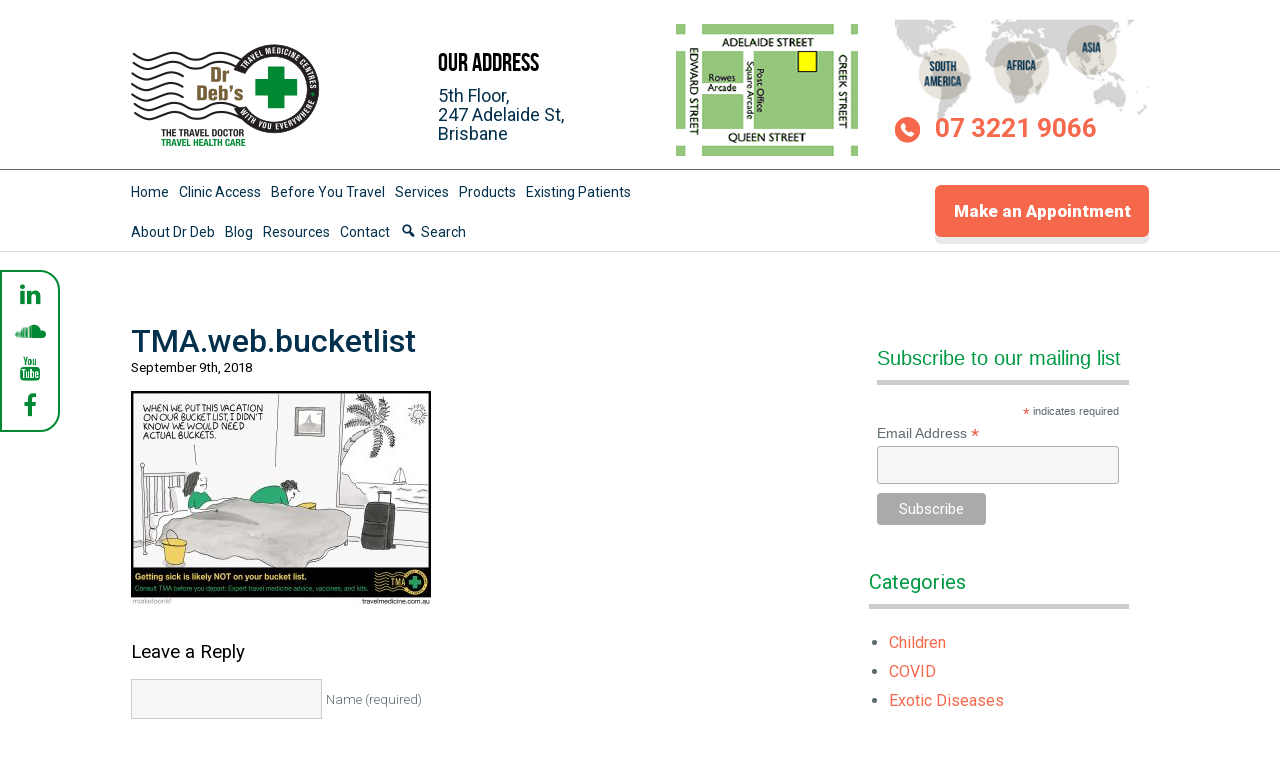

--- FILE ---
content_type: text/html; charset=UTF-8
request_url: https://www.thetraveldoctor.com.au/travelling-seniors-dont-know-can-hurt/tma-web-bucketlist/
body_size: 13458
content:
<!DOCTYPE html PUBLIC "-//W3C//DTD XHTML 1.0 Transitional//EN" "http://www.w3.org/TR/xhtml1/DTD/xhtml1-transitional.dtd">
<html xmlns="http://www.w3.org/1999/xhtml" lang="en-US">
<head>
<meta http-equiv="Content-Type" content="text/html; charset=UTF-8" />
<title>TMA.web.bucketlist - The Travel Doctor</title>
<link rel="shortcut icon" type="image/x-icon" href="https://www.thetraveldoctor.com.au/favicon.ico" />
<meta name='robots' content='index, follow, max-image-preview:large, max-snippet:-1, max-video-preview:-1' />
	<style>img:is([sizes="auto" i], [sizes^="auto," i]) { contain-intrinsic-size: 3000px 1500px }</style>
	
	<!-- This site is optimized with the Yoast SEO plugin v24.3 - https://yoast.com/wordpress/plugins/seo/ -->
	<link rel="canonical" href="https://www.thetraveldoctor.com.au/travelling-seniors-dont-know-can-hurt/tma-web-bucketlist/" />
	<meta property="og:locale" content="en_US" />
	<meta property="og:type" content="article" />
	<meta property="og:title" content="TMA.web.bucketlist - The Travel Doctor" />
	<meta property="og:url" content="https://www.thetraveldoctor.com.au/travelling-seniors-dont-know-can-hurt/tma-web-bucketlist/" />
	<meta property="og:site_name" content="The Travel Doctor" />
	<meta property="og:image" content="https://www.thetraveldoctor.com.au/travelling-seniors-dont-know-can-hurt/tma-web-bucketlist" />
	<meta property="og:image:width" content="1200" />
	<meta property="og:image:height" content="857" />
	<meta property="og:image:type" content="image/jpeg" />
	<meta name="twitter:card" content="summary_large_image" />
	<script type="application/ld+json" class="yoast-schema-graph">{"@context":"https://schema.org","@graph":[{"@type":"WebPage","@id":"https://www.thetraveldoctor.com.au/travelling-seniors-dont-know-can-hurt/tma-web-bucketlist/","url":"https://www.thetraveldoctor.com.au/travelling-seniors-dont-know-can-hurt/tma-web-bucketlist/","name":"TMA.web.bucketlist - The Travel Doctor","isPartOf":{"@id":"https://www.thetraveldoctor.com.au/#website"},"primaryImageOfPage":{"@id":"https://www.thetraveldoctor.com.au/travelling-seniors-dont-know-can-hurt/tma-web-bucketlist/#primaryimage"},"image":{"@id":"https://www.thetraveldoctor.com.au/travelling-seniors-dont-know-can-hurt/tma-web-bucketlist/#primaryimage"},"thumbnailUrl":"https://www.thetraveldoctor.com.au/wp-content/uploads/2018/02/TMA.web_.bucketlist.jpg","datePublished":"2018-09-09T03:42:19+00:00","dateModified":"2018-09-09T03:42:19+00:00","breadcrumb":{"@id":"https://www.thetraveldoctor.com.au/travelling-seniors-dont-know-can-hurt/tma-web-bucketlist/#breadcrumb"},"inLanguage":"en-US","potentialAction":[{"@type":"ReadAction","target":["https://www.thetraveldoctor.com.au/travelling-seniors-dont-know-can-hurt/tma-web-bucketlist/"]}]},{"@type":"ImageObject","inLanguage":"en-US","@id":"https://www.thetraveldoctor.com.au/travelling-seniors-dont-know-can-hurt/tma-web-bucketlist/#primaryimage","url":"https://www.thetraveldoctor.com.au/wp-content/uploads/2018/02/TMA.web_.bucketlist.jpg","contentUrl":"https://www.thetraveldoctor.com.au/wp-content/uploads/2018/02/TMA.web_.bucketlist.jpg","width":1200,"height":857},{"@type":"BreadcrumbList","@id":"https://www.thetraveldoctor.com.au/travelling-seniors-dont-know-can-hurt/tma-web-bucketlist/#breadcrumb","itemListElement":[{"@type":"ListItem","position":1,"name":"Home","item":"https://www.thetraveldoctor.com.au/"},{"@type":"ListItem","position":2,"name":"Travelling Seniors – what you don&#8217;t know CAN hurt you.","item":"https://www.thetraveldoctor.com.au/travelling-seniors-dont-know-can-hurt/"},{"@type":"ListItem","position":3,"name":"TMA.web.bucketlist"}]},{"@type":"WebSite","@id":"https://www.thetraveldoctor.com.au/#website","url":"https://www.thetraveldoctor.com.au/","name":"The Travel Doctor","description":"","potentialAction":[{"@type":"SearchAction","target":{"@type":"EntryPoint","urlTemplate":"https://www.thetraveldoctor.com.au/?s={search_term_string}"},"query-input":{"@type":"PropertyValueSpecification","valueRequired":true,"valueName":"search_term_string"}}],"inLanguage":"en-US"}]}</script>
	<!-- / Yoast SEO plugin. -->


<link rel='dns-prefetch' href='//fonts.googleapis.com' />
<link rel='dns-prefetch' href='//maxcdn.bootstrapcdn.com' />
<link rel="alternate" type="application/rss+xml" title="The Travel Doctor &raquo; TMA.web.bucketlist Comments Feed" href="https://www.thetraveldoctor.com.au/travelling-seniors-dont-know-can-hurt/tma-web-bucketlist/feed/" />
<script type="text/javascript">
/* <![CDATA[ */
window._wpemojiSettings = {"baseUrl":"https:\/\/s.w.org\/images\/core\/emoji\/15.0.3\/72x72\/","ext":".png","svgUrl":"https:\/\/s.w.org\/images\/core\/emoji\/15.0.3\/svg\/","svgExt":".svg","source":{"concatemoji":"https:\/\/www.thetraveldoctor.com.au\/wp-includes\/js\/wp-emoji-release.min.js?ver=05cc2d5dc90c30a772168ec6ed40c282"}};
/*! This file is auto-generated */
!function(i,n){var o,s,e;function c(e){try{var t={supportTests:e,timestamp:(new Date).valueOf()};sessionStorage.setItem(o,JSON.stringify(t))}catch(e){}}function p(e,t,n){e.clearRect(0,0,e.canvas.width,e.canvas.height),e.fillText(t,0,0);var t=new Uint32Array(e.getImageData(0,0,e.canvas.width,e.canvas.height).data),r=(e.clearRect(0,0,e.canvas.width,e.canvas.height),e.fillText(n,0,0),new Uint32Array(e.getImageData(0,0,e.canvas.width,e.canvas.height).data));return t.every(function(e,t){return e===r[t]})}function u(e,t,n){switch(t){case"flag":return n(e,"\ud83c\udff3\ufe0f\u200d\u26a7\ufe0f","\ud83c\udff3\ufe0f\u200b\u26a7\ufe0f")?!1:!n(e,"\ud83c\uddfa\ud83c\uddf3","\ud83c\uddfa\u200b\ud83c\uddf3")&&!n(e,"\ud83c\udff4\udb40\udc67\udb40\udc62\udb40\udc65\udb40\udc6e\udb40\udc67\udb40\udc7f","\ud83c\udff4\u200b\udb40\udc67\u200b\udb40\udc62\u200b\udb40\udc65\u200b\udb40\udc6e\u200b\udb40\udc67\u200b\udb40\udc7f");case"emoji":return!n(e,"\ud83d\udc26\u200d\u2b1b","\ud83d\udc26\u200b\u2b1b")}return!1}function f(e,t,n){var r="undefined"!=typeof WorkerGlobalScope&&self instanceof WorkerGlobalScope?new OffscreenCanvas(300,150):i.createElement("canvas"),a=r.getContext("2d",{willReadFrequently:!0}),o=(a.textBaseline="top",a.font="600 32px Arial",{});return e.forEach(function(e){o[e]=t(a,e,n)}),o}function t(e){var t=i.createElement("script");t.src=e,t.defer=!0,i.head.appendChild(t)}"undefined"!=typeof Promise&&(o="wpEmojiSettingsSupports",s=["flag","emoji"],n.supports={everything:!0,everythingExceptFlag:!0},e=new Promise(function(e){i.addEventListener("DOMContentLoaded",e,{once:!0})}),new Promise(function(t){var n=function(){try{var e=JSON.parse(sessionStorage.getItem(o));if("object"==typeof e&&"number"==typeof e.timestamp&&(new Date).valueOf()<e.timestamp+604800&&"object"==typeof e.supportTests)return e.supportTests}catch(e){}return null}();if(!n){if("undefined"!=typeof Worker&&"undefined"!=typeof OffscreenCanvas&&"undefined"!=typeof URL&&URL.createObjectURL&&"undefined"!=typeof Blob)try{var e="postMessage("+f.toString()+"("+[JSON.stringify(s),u.toString(),p.toString()].join(",")+"));",r=new Blob([e],{type:"text/javascript"}),a=new Worker(URL.createObjectURL(r),{name:"wpTestEmojiSupports"});return void(a.onmessage=function(e){c(n=e.data),a.terminate(),t(n)})}catch(e){}c(n=f(s,u,p))}t(n)}).then(function(e){for(var t in e)n.supports[t]=e[t],n.supports.everything=n.supports.everything&&n.supports[t],"flag"!==t&&(n.supports.everythingExceptFlag=n.supports.everythingExceptFlag&&n.supports[t]);n.supports.everythingExceptFlag=n.supports.everythingExceptFlag&&!n.supports.flag,n.DOMReady=!1,n.readyCallback=function(){n.DOMReady=!0}}).then(function(){return e}).then(function(){var e;n.supports.everything||(n.readyCallback(),(e=n.source||{}).concatemoji?t(e.concatemoji):e.wpemoji&&e.twemoji&&(t(e.twemoji),t(e.wpemoji)))}))}((window,document),window._wpemojiSettings);
/* ]]> */
</script>
		
	<link rel='stylesheet' id='googlefont-css' href='https://fonts.googleapis.com/css?family=Roboto%3A400%2C700%2C900%2C300%2C500&#038;ver=05cc2d5dc90c30a772168ec6ed40c282' type='text/css' media='all' />
<link rel='stylesheet' id='reset-css' href='https://www.thetraveldoctor.com.au/wp-content/themes/traveldoctor/assets/css/reset.css?ver=1.0' type='text/css' media='all' />
<link rel='stylesheet' id='main-css' href='https://www.thetraveldoctor.com.au/wp-content/themes/traveldoctor/assets/css/main.css?ver=1.0' type='text/css' media='all' />
<link rel='stylesheet' id='responsiveCSS-css' href='https://www.thetraveldoctor.com.au/wp-content/themes/traveldoctor/assets/css/easy-responsive-tabs.css?ver=1.0' type='text/css' media='all' />
<link rel='stylesheet' id='fontawesome-css' href='//maxcdn.bootstrapcdn.com/font-awesome/4.3.0/css/font-awesome.min.css?ver=05cc2d5dc90c30a772168ec6ed40c282' type='text/css' media='all' />
<link rel='stylesheet' id='dashicons-css' href='https://www.thetraveldoctor.com.au/wp-includes/css/dashicons.min.css?ver=05cc2d5dc90c30a772168ec6ed40c282' type='text/css' media='all' />
<link rel='stylesheet' id='menu-icons-extra-css' href='https://www.thetraveldoctor.com.au/wp-content/plugins/menu-icons/css/extra.min.css?ver=0.13.16' type='text/css' media='all' />
<style id='wp-emoji-styles-inline-css' type='text/css'>

	img.wp-smiley, img.emoji {
		display: inline !important;
		border: none !important;
		box-shadow: none !important;
		height: 1em !important;
		width: 1em !important;
		margin: 0 0.07em !important;
		vertical-align: -0.1em !important;
		background: none !important;
		padding: 0 !important;
	}
</style>
<style id='wp-block-library-inline-css' type='text/css'>
:root{--wp-admin-theme-color:#007cba;--wp-admin-theme-color--rgb:0,124,186;--wp-admin-theme-color-darker-10:#006ba1;--wp-admin-theme-color-darker-10--rgb:0,107,161;--wp-admin-theme-color-darker-20:#005a87;--wp-admin-theme-color-darker-20--rgb:0,90,135;--wp-admin-border-width-focus:2px;--wp-block-synced-color:#7a00df;--wp-block-synced-color--rgb:122,0,223;--wp-bound-block-color:var(--wp-block-synced-color)}@media (min-resolution:192dpi){:root{--wp-admin-border-width-focus:1.5px}}.wp-element-button{cursor:pointer}:root{--wp--preset--font-size--normal:16px;--wp--preset--font-size--huge:42px}:root .has-very-light-gray-background-color{background-color:#eee}:root .has-very-dark-gray-background-color{background-color:#313131}:root .has-very-light-gray-color{color:#eee}:root .has-very-dark-gray-color{color:#313131}:root .has-vivid-green-cyan-to-vivid-cyan-blue-gradient-background{background:linear-gradient(135deg,#00d084,#0693e3)}:root .has-purple-crush-gradient-background{background:linear-gradient(135deg,#34e2e4,#4721fb 50%,#ab1dfe)}:root .has-hazy-dawn-gradient-background{background:linear-gradient(135deg,#faaca8,#dad0ec)}:root .has-subdued-olive-gradient-background{background:linear-gradient(135deg,#fafae1,#67a671)}:root .has-atomic-cream-gradient-background{background:linear-gradient(135deg,#fdd79a,#004a59)}:root .has-nightshade-gradient-background{background:linear-gradient(135deg,#330968,#31cdcf)}:root .has-midnight-gradient-background{background:linear-gradient(135deg,#020381,#2874fc)}.has-regular-font-size{font-size:1em}.has-larger-font-size{font-size:2.625em}.has-normal-font-size{font-size:var(--wp--preset--font-size--normal)}.has-huge-font-size{font-size:var(--wp--preset--font-size--huge)}.has-text-align-center{text-align:center}.has-text-align-left{text-align:left}.has-text-align-right{text-align:right}#end-resizable-editor-section{display:none}.aligncenter{clear:both}.items-justified-left{justify-content:flex-start}.items-justified-center{justify-content:center}.items-justified-right{justify-content:flex-end}.items-justified-space-between{justify-content:space-between}.screen-reader-text{border:0;clip:rect(1px,1px,1px,1px);clip-path:inset(50%);height:1px;margin:-1px;overflow:hidden;padding:0;position:absolute;width:1px;word-wrap:normal!important}.screen-reader-text:focus{background-color:#ddd;clip:auto!important;clip-path:none;color:#444;display:block;font-size:1em;height:auto;left:5px;line-height:normal;padding:15px 23px 14px;text-decoration:none;top:5px;width:auto;z-index:100000}html :where(.has-border-color){border-style:solid}html :where([style*=border-top-color]){border-top-style:solid}html :where([style*=border-right-color]){border-right-style:solid}html :where([style*=border-bottom-color]){border-bottom-style:solid}html :where([style*=border-left-color]){border-left-style:solid}html :where([style*=border-width]){border-style:solid}html :where([style*=border-top-width]){border-top-style:solid}html :where([style*=border-right-width]){border-right-style:solid}html :where([style*=border-bottom-width]){border-bottom-style:solid}html :where([style*=border-left-width]){border-left-style:solid}html :where(img[class*=wp-image-]){height:auto;max-width:100%}:where(figure){margin:0 0 1em}html :where(.is-position-sticky){--wp-admin--admin-bar--position-offset:var(--wp-admin--admin-bar--height,0px)}@media screen and (max-width:600px){html :where(.is-position-sticky){--wp-admin--admin-bar--position-offset:0px}}
</style>
<style id='classic-theme-styles-inline-css' type='text/css'>
/*! This file is auto-generated */
.wp-block-button__link{color:#fff;background-color:#32373c;border-radius:9999px;box-shadow:none;text-decoration:none;padding:calc(.667em + 2px) calc(1.333em + 2px);font-size:1.125em}.wp-block-file__button{background:#32373c;color:#fff;text-decoration:none}
</style>
<link rel='stylesheet' id='wp-paginate-css' href='https://www.thetraveldoctor.com.au/wp-content/plugins/wp-paginate/css/wp-paginate.css?ver=2.2.3' type='text/css' media='screen' />
<link rel='stylesheet' id='wpp-custom-style-css' href='https://www.thetraveldoctor.com.au/wp-content/uploads/wpp-custom-code/wpp-custom-code.css?ver=05cc2d5dc90c30a772168ec6ed40c282' type='text/css' media='all' />
<script type="text/javascript" src="https://www.thetraveldoctor.com.au/wp-includes/js/jquery/jquery.min.js?ver=3.7.1" id="jquery-core-js"></script>
<script type="text/javascript" src="https://www.thetraveldoctor.com.au/wp-includes/js/jquery/jquery-migrate.min.js?ver=3.4.1" id="jquery-migrate-js"></script>
<script type="text/javascript" src="https://www.thetraveldoctor.com.au/wp-content/themes/traveldoctor/assets/js/accordion.js?ver=05cc2d5dc90c30a772168ec6ed40c282" id="accord-js"></script>
<script type="text/javascript" src="https://www.thetraveldoctor.com.au/wp-content/themes/traveldoctor/assets/js/ioszoomfix.js?ver=05cc2d5dc90c30a772168ec6ed40c282" id="zoomfix-js"></script>
<script type="text/javascript" src="https://www.thetraveldoctor.com.au/wp-content/themes/traveldoctor/assets/js/backstretch.js?ver=05cc2d5dc90c30a772168ec6ed40c282" id="backstretch-js"></script>
<script type="text/javascript" src="https://www.thetraveldoctor.com.au/wp-content/themes/traveldoctor/assets/js/easyResponsiveTabs.js?ver=05cc2d5dc90c30a772168ec6ed40c282" id="responsiveJS-js"></script>
<script type="text/javascript" src="https://www.thetraveldoctor.com.au/wp-content/themes/traveldoctor/assets/js/timezone.js?ver=05cc2d5dc90c30a772168ec6ed40c282" id="timezone-js"></script>
<script type="text/javascript" src="https://www.thetraveldoctor.com.au/wp-content/themes/traveldoctor/assets/js/flaunt.js?ver=05cc2d5dc90c30a772168ec6ed40c282" id="flaunt-js"></script>
<link rel="https://api.w.org/" href="https://www.thetraveldoctor.com.au/wp-json/" /><link rel="alternate" title="JSON" type="application/json" href="https://www.thetraveldoctor.com.au/wp-json/wp/v2/media/1942" /><link rel="EditURI" type="application/rsd+xml" title="RSD" href="https://www.thetraveldoctor.com.au/xmlrpc.php?rsd" />

<link rel='shortlink' href='https://www.thetraveldoctor.com.au/?p=1942' />
<link rel="alternate" title="oEmbed (JSON)" type="application/json+oembed" href="https://www.thetraveldoctor.com.au/wp-json/oembed/1.0/embed?url=https%3A%2F%2Fwww.thetraveldoctor.com.au%2Ftravelling-seniors-dont-know-can-hurt%2Ftma-web-bucketlist%2F" />
<link rel="alternate" title="oEmbed (XML)" type="text/xml+oembed" href="https://www.thetraveldoctor.com.au/wp-json/oembed/1.0/embed?url=https%3A%2F%2Fwww.thetraveldoctor.com.au%2Ftravelling-seniors-dont-know-can-hurt%2Ftma-web-bucketlist%2F&#038;format=xml" />

<!--BEGIN: TRACKING CODE MANAGER (v2.4.0) BY INTELLYWP.COM IN HEAD//-->
<!-- Google tag (gtag.js) -->
<script async src="https://www.googletagmanager.com/gtag/js?id=G-5YGES6QYH6"></script>
<script>
  window.dataLayer = window.dataLayer || [];
  function gtag(){dataLayer.push(arguments);}
  gtag('js', new Date());

  gtag('config', 'G-5YGES6QYH6');
</script>
<!-- Google Tag Manager -->
<script>(function(w,d,s,l,i){w[l]=w[l]||[];w[l].push({'gtm.start':
new Date().getTime(),event:'gtm.js'});var f=d.getElementsByTagName(s)[0],
j=d.createElement(s),dl=l!='dataLayer'?'&l='+l:'';j.async=true;j.src=
'https://www.googletagmanager.com/gtm.js?id='+i+dl;f.parentNode.insertBefore(j,f);
})(window,document,'script','dataLayer','GTM-MJMJHL73');</script>
<!-- End Google Tag Manager -->
﻿<script type='application/ld+json'> 
{
  "@context": "https://www.schema.org",
  "@type": "MedicalClinic",
  "name": "Dr Deb The Travel Doctor",
  "url": "https://www.thetraveldoctor.com.au",
  "sameAs": [
    "https://www.youtube.com/user/drdebthetraveldoctor",
    "https://www.facebook.com/DrDebtraveldr"
  ],
  "logo": "https://www.thetraveldoctor.com.au/wp-content/themes/traveldoctor/assets/images/l-traveldoctor.png",
  "image": "https://pbs.twimg.com/media/EDx58QDUYAA_EIO?format=jpg&name=360x360",
  "description": "Dr Deb and her team specialise in travel medicine, so travellers can get the right information, vaccines, medical kits, malaria pills, and other medical tools to give them peace of mind and help \nthem have a healthy journey. ",
  "address": {
    "@type": "PostalAddress",
    "streetAddress": "5th Floor, 247 Adelaide Street",
    "addressLocality": "Brisbane",
    "addressRegion": "Queensland",
    "postalCode": "4000",
    "addressCountry": "Australia"
  },
  "geo": {
    "@type": "GeoCoordinates",
    "latitude": "-27.4665594",
    "longitude": "153.0253535"
  },
  "hasMap": "https://goo.gl/maps/wuYFhBHudkCXWLm2A",
  "openingHours": "Mo, Tu, Th, Fr 08:00-16:30 We 10:00-18:30 Sa 08:30-12:30",
  "contactPoint": {
    "@type": "ContactPoint",
    "contactType": "Customer Service",
    "telephone": "+61 7 3221 9066"
  }
}
 </script>
<!--END: https://wordpress.org/plugins/tracking-code-manager IN HEAD//-->		<style type="text/css" id="wp-custom-css">
			/*
You can add your own CSS here.

Click the help icon above to learn more.
*/


li#tab4.resp-tab-active a, li#tab5.resp-tab-active a  { color: #FFFFFF; display: block; cursor: pointer !important;}


li#tab4 a, li#tab5 a {
	color: #5e6c72;
	display: block; cursor: pointer !important;
}

.resp-tabs-list li { display: flex; width: auto; align-items: center; text-align: center;}


ul.resp-tabs-list {display: flex;}

@media only screen and (max-width: 768px)
{
	ul.resp-tabs-list {display: none;}
}
		</style>
		<meta name="viewport" content="width=device-width,initial-scale=1,minimum-scale=1.0" />
<style type="text/css">
#frontpage-video .frontpage-video-container .frontpage-video {
    float: left;
    margin-left: 10px;
    width: 520px;
}
</style>
</head>
<body>
      <ul class="float">
      <li><a href="https://www.linkedin.com/in/drdebtraveldr/" target="_blank"><i class="fa fa-linkedin"></i></a></li>            <li><a href="https://soundcloud.com/user-82328855" target="_blank"><i class="fa fa-soundcloud"></i></a></li>      <li><a href="https://www.youtube.com/user/drdebthetraveldoctor/videos" target="_blank"><i class="fa fa-youtube"></i></a></li>      <li><a href="https://www.facebook.com/DrDebtraveldr" target="_blank"><i class="fa fa-facebook"></i></a></li>          </ul>
  
  <div id="top">
    <div class="constrain clear">
      <div id="logo">
      <a href="https://www.thetraveldoctor.com.au/" title="The Travel Doctor"><img src="https://www.thetraveldoctor.com.au/wp-content/themes/traveldoctor/assets/images/l-traveldoctor.png" width="191" height="107" alt="The Travel Doctor"  /></a>
      </div>
      <div id="address">
      <h3>Our Address</h3>
      <p><a href="https://www.thetraveldoctor.com.au/clinics/">5th Floor,<br/>247 Adelaide St,<br/>Brisbane</a></p>
      </div>
      <div id="location-map">
      <a href="https://www.google.com/maps/place/Dr+Deb+The+Travel+Doctor/@-27.466863,153.027398,16z/data=!4m5!3m4!1s0x0:0x7ef2e815d263f2fa!8m2!3d-27.466863!4d153.027398?hl=en-US"><img src="https://www.thetraveldoctor.com.au/wp-content/themes/traveldoctor/assets/images/p-clinic-brisbane.png" width="182" height="132" alt="Our Location" /></a>
      </div>
      <div id="world-phone">
      <img src="https://www.thetraveldoctor.com.au/wp-content/themes/traveldoctor/assets/images/p-top-map.png" width="260" height="150" alt="" class="map"  />
      <p class="phone-number">07 3221 9066</p>
      </div>



    </div>
  </div>


  <ul id="mobile-contacts">
  <li><a href="tel:0732219066">07 3221 9066</a></li>
  <li><a href="https://www.google.com/maps/place/Dr+Deb+The+Travel+Doctor/@-27.466863,153.027398,16z/data=!4m5!3m4!1s0x0:0x7ef2e815d263f2fa!8m2!3d-27.466863!4d153.027398?hl=en-US">Our Location</a></li>
  </ul>

  <div id="menu">
    <div class="constrain clear">
      <div class="nav">
        <ul class="nav-list top">
          <li id="menu-item-80" class="menu-item menu-item-type-post_type menu-item-object-page menu-item-home menu-item-80"><a href="https://www.thetraveldoctor.com.au/">Home</a></li>
<li id="menu-item-82" class="menu-item menu-item-type-post_type menu-item-object-page menu-item-82"><a href="https://www.thetraveldoctor.com.au/clinics/">Clinic Access</a></li>
<li id="menu-item-81" class="menu-item menu-item-type-post_type menu-item-object-page menu-item-81"><a href="https://www.thetraveldoctor.com.au/before-you-travel/">Before You Travel</a></li>
<li id="menu-item-83" class="menu-item menu-item-type-post_type menu-item-object-page menu-item-83"><a href="https://www.thetraveldoctor.com.au/services/">Services</a></li>
<li id="menu-item-84" class="menu-item menu-item-type-post_type menu-item-object-page menu-item-84"><a href="https://www.thetraveldoctor.com.au/products/">Products</a></li>
<li id="menu-item-85" class="menu-item menu-item-type-post_type menu-item-object-page menu-item-85"><a href="https://www.thetraveldoctor.com.au/existing-patients/">Existing Patients</a></li>
        </ul>
        <ul class="nav-list bottom">
          <li id="menu-item-95" class="menu-item menu-item-type-post_type menu-item-object-page menu-item-95"><a href="https://www.thetraveldoctor.com.au/about/">About Dr Deb</a></li>
<li id="menu-item-94" class="menu-item menu-item-type-post_type menu-item-object-page current_page_parent menu-item-94"><a href="https://www.thetraveldoctor.com.au/blog/">Blog</a></li>
<li id="menu-item-96" class="menu-item menu-item-type-post_type menu-item-object-page menu-item-96"><a href="https://www.thetraveldoctor.com.au/resources/">Resources</a></li>
<li id="menu-item-93" class="menu-item menu-item-type-post_type menu-item-object-page menu-item-93"><a href="https://www.thetraveldoctor.com.au/contact/">Contact</a></li>
<li id="menu-item-2464" class="search-link menu-item menu-item-type-custom menu-item-object-custom menu-item-2464"><a href="#searchform"><i class="_mi _before dashicons dashicons-search" aria-hidden="true"></i><span>Search</span></a></li>
<li id="menu-item-1127" class="appointment menu-item menu-item-type-post_type menu-item-object-page menu-item-1127"><a href="https://www.thetraveldoctor.com.au/make-an-appointment/">Make an Appointment</a></li>
        </ul>		  
      </div>
      <a href="http://www.thetraveldoctor.com.au/search/" title=""><img src="https://www.thetraveldoctor.com.au/wp-content/themes/traveldoctor/assets/images/i-search.png" width="17" height="16" alt="" title="" id="search" /></a>
      <a class="appointment" href="http://www.thetraveldoctor.com.au/make-an-appointment/" title="">Make an Appointment</a>
    </div>
  </div>
	<div id="searchform_bar">
		<a id="close_search" href="#">X</a>
		<form role="search" method="get" id="searchform" class="searchform" action="https://www.thetraveldoctor.com.au/">
				<div>
					<label class="screen-reader-text" for="s">Search for:</label>
					<input type="text" value="" name="s" id="s" />
					<input type="submit" id="searchsubmit" value="Search" />
				</div>
			</form>	</div>
	<script>jQuery('#menu .search-link > a').on('click', function(e) { e.preventDefault(); jQuery('#searchform_bar').slideToggle().toggleClass('active'); });
	jQuery('#searchform_bar #close_search').on('click', function(e) { e.preventDefault(); jQuery('#searchform_bar').slideUp(); });</script>  <div id="content">
    <div class="constrain clear">
      <div class="content-left">
                  <div class="blogs">
          <div class="blog">
            <div class="blogheading">
              <h1>TMA.web.bucketlist</h1>
              <small>September 9th, 2018</small>
            </div>
                        <p class="attachment"><a href='https://www.thetraveldoctor.com.au/wp-content/uploads/2018/02/TMA.web_.bucketlist.jpg'><img fetchpriority="high" decoding="async" width="300" height="214" src="https://www.thetraveldoctor.com.au/wp-content/uploads/2018/02/TMA.web_.bucketlist-300x214.jpg" class="attachment-medium size-medium" alt="" srcset="https://www.thetraveldoctor.com.au/wp-content/uploads/2018/02/TMA.web_.bucketlist-300x214.jpg 300w, https://www.thetraveldoctor.com.au/wp-content/uploads/2018/02/TMA.web_.bucketlist-768x548.jpg 768w, https://www.thetraveldoctor.com.au/wp-content/uploads/2018/02/TMA.web_.bucketlist-1024x731.jpg 1024w, https://www.thetraveldoctor.com.au/wp-content/uploads/2018/02/TMA.web_.bucketlist-182x130.jpg 182w, https://www.thetraveldoctor.com.au/wp-content/uploads/2018/02/TMA.web_.bucketlist-356x254.jpg 356w, https://www.thetraveldoctor.com.au/wp-content/uploads/2018/02/TMA.web_.bucketlist.jpg 1200w" sizes="(max-width: 300px) 100vw, 300px" /></a></p>
            
            
<!-- You can start editing here. -->


			<!-- If comments are open, but there are no comments. -->

	 


<div id="respond">

<h3>Leave a Reply</h3>

<div class="cancel-comment-reply">
	<small><a rel="nofollow" id="cancel-comment-reply-link" href="/travelling-seniors-dont-know-can-hurt/tma-web-bucketlist/#respond" style="display:none;">Click here to cancel reply.</a></small>
</div>


<form action="https://www.thetraveldoctor.com.au/wp-comments-post.php" method="post" id="commentform">


<p><input type="text" name="author" id="author" value="" size="22" tabindex="1" aria-required='true' />
<label for="author"><small>Name (required)</small></label></p>

<p><input type="text" name="email" id="email" value="" size="22" tabindex="2" aria-required='true' />
<label for="email"><small>Mail (will not be published) (required)</small></label></p>

<p><input type="text" name="url" id="url" value="" size="22" tabindex="3" />
<label for="url"><small>Website</small></label></p>


<!--<p><small><strong>XHTML:</strong> You can use these tags: <code>&lt;a href=&quot;&quot; title=&quot;&quot;&gt; &lt;abbr title=&quot;&quot;&gt; &lt;acronym title=&quot;&quot;&gt; &lt;b&gt; &lt;blockquote cite=&quot;&quot;&gt; &lt;cite&gt; &lt;code&gt; &lt;del datetime=&quot;&quot;&gt; &lt;em&gt; &lt;i&gt; &lt;q cite=&quot;&quot;&gt; &lt;s&gt; &lt;strike&gt; &lt;strong&gt; </code></small></p>-->

<p><textarea name="comment" id="comment" cols="58" rows="10" tabindex="4"></textarea></p>

<p><input name="submit" type="submit" id="submit" tabindex="5" value="Submit Comment" />
<input type='hidden' name='comment_post_ID' value='1942' id='comment_post_ID' />
<input type='hidden' name='comment_parent' id='comment_parent' value='0' />
</p>
<p style="display: none;"><input type="hidden" id="akismet_comment_nonce" name="akismet_comment_nonce" value="a9c23ba32d" /></p><p style="display: none !important;" class="akismet-fields-container" data-prefix="ak_"><label>&#916;<textarea name="ak_hp_textarea" cols="45" rows="8" maxlength="100"></textarea></label><input type="hidden" id="ak_js_1" name="ak_js" value="204"/><script>document.getElementById( "ak_js_1" ).setAttribute( "value", ( new Date() ).getTime() );</script></p>
</form>

</div>

 
          </div>
        </div>
      </div>
                <div class="content-right">
      
        



<ul id="sidebar">
		<li id="text-2" class="widget widget_text">			<div class="textwidget"><!-- Begin Mailchimp Signup Form -->
<link href="//cdn-images.mailchimp.com/embedcode/classic-10_7.css" rel="stylesheet" type="text/css">
<style type="text/css">
	#mc_embed_signup{background:#fff; clear:left; font:14px Helvetica,Arial,sans-serif; }
	/* Add your own Mailchimp form style overrides in your site stylesheet or in this style block.
	   We recommend moving this block and the preceding CSS link to the HEAD of your HTML file. */
</style>
<div id="mc_embed_signup">
<form action="https://thetraveldoctor.us19.list-manage.com/subscribe/post?u=56278a8f818d8910bbd077b95&amp;id=3efcfc6426" method="post" id="mc-embedded-subscribe-form" name="mc-embedded-subscribe-form" class="validate" target="_blank" novalidate>
    <div id="mc_embed_signup_scroll">
	<h2>Subscribe to our mailing list</h2>
<div class="indicates-required"><span class="asterisk">*</span> indicates required</div>
<div class="mc-field-group">
	<label for="mce-EMAIL">Email Address  <span class="asterisk">*</span>
</label>
	<input type="email" value="" name="EMAIL" class="required email" id="mce-EMAIL">
</div>
	<div id="mce-responses" class="clear">
		<div class="response" id="mce-error-response" style="display:none"></div>
		<div class="response" id="mce-success-response" style="display:none"></div>
	</div>    <!-- real people should not fill this in and expect good things - do not remove this or risk form bot signups-->
    <div style="position: absolute; left: -5000px;" aria-hidden="true"><input type="text" name="b_56278a8f818d8910bbd077b95_3efcfc6426" tabindex="-1" value=""></div>
    <div class="clear"><input type="submit" value="Subscribe" name="subscribe" id="mc-embedded-subscribe" class="button"></div>
    </div>
</form>
</div>
<script type='text/javascript' src='//s3.amazonaws.com/downloads.mailchimp.com/js/mc-validate.js'></script><script type='text/javascript'>(function($) {window.fnames = new Array(); window.ftypes = new Array();fnames[0]='EMAIL';ftypes[0]='email';fnames[1]='FNAME';ftypes[1]='text';fnames[2]='LNAME';ftypes[2]='text';fnames[3]='ADDRESS';ftypes[3]='address';fnames[4]='PHONE';ftypes[4]='phone';fnames[5]='BIRTHDAY';ftypes[5]='birthday';}(jQuery));var $mcj = jQuery.noConflict(true);</script>
<!--End mc_embed_signup--></div>
		</li><li id="categories-3" class="widget widget_categories"><h2 class="widgettitle">Categories</h2>
			<ul>
					<li class="cat-item cat-item-73"><a href="https://www.thetraveldoctor.com.au/category/travelling-children/">Children</a>
</li>
	<li class="cat-item cat-item-109"><a href="https://www.thetraveldoctor.com.au/category/vaccines/covid/">COVID</a>
</li>
	<li class="cat-item cat-item-19"><a href="https://www.thetraveldoctor.com.au/category/exotic-diseases/">Exotic Diseases</a>
</li>
	<li class="cat-item cat-item-82"><a href="https://www.thetraveldoctor.com.au/category/general-pre-travel-preparation/">General Pre travel Preparation</a>
</li>
	<li class="cat-item cat-item-30"><a href="https://www.thetraveldoctor.com.au/category/healthy-travel-gear/">Healthy Travel Gear</a>
</li>
	<li class="cat-item cat-item-46"><a href="https://www.thetraveldoctor.com.au/category/mosquito-disease/">Mosquito diseases</a>
</li>
	<li class="cat-item cat-item-37"><a href="https://www.thetraveldoctor.com.au/category/news/">News</a>
</li>
	<li class="cat-item cat-item-7"><a href="https://www.thetraveldoctor.com.au/category/other/">Other</a>
</li>
	<li class="cat-item cat-item-21"><a href="https://www.thetraveldoctor.com.au/category/post-travel-problems/">Post Travel Problems</a>
</li>
	<li class="cat-item cat-item-108"><a href="https://www.thetraveldoctor.com.au/category/research/">Research</a>
</li>
	<li class="cat-item cat-item-1"><a href="https://www.thetraveldoctor.com.au/category/uncategorized/">Uncategorized</a>
</li>
	<li class="cat-item cat-item-51"><a href="https://www.thetraveldoctor.com.au/category/vaccines/">Vaccines</a>
</li>
			</ul>

			</li>
		<li id="recent-posts-3" class="widget widget_recent_entries">
		<h2 class="widgettitle">Recent Posts</h2>
		<ul>
											<li>
					<a href="https://www.thetraveldoctor.com.au/info-on-post-exposure-post-bite-rabies-vaccine-in-brisbane/">Info on post-exposure/post bite Rabies vaccine in Brisbane.</a>
									</li>
											<li>
					<a href="https://www.thetraveldoctor.com.au/third-culture-kids/">Third Culture kids</a>
									</li>
											<li>
					<a href="https://www.thetraveldoctor.com.au/different-flu-vaccines-southern-vs-northern-hemisphere/">Different flu vaccines? Southern vs Northern hemisphere</a>
									</li>
											<li>
					<a href="https://www.thetraveldoctor.com.au/help-us-improve-access-to-the-bcg-vaccine-for-travelling-families/">Improving Access to the BCG Vaccine for Travelling Families!</a>
									</li>
											<li>
					<a href="https://www.thetraveldoctor.com.au/mpox-and-risk-to-travellers/">Mpox and risk to Travellers</a>
									</li>
					</ul>

		</li><li id="tag_cloud-2" class="widget widget_tag_cloud"><h2 class="widgettitle">Tags</h2><div class="tagcloud"><a href="https://www.thetraveldoctor.com.au/tag/air-travel/" class="tag-cloud-link tag-link-40 tag-link-position-1" style="font-size: 16.615384615385pt;" aria-label="air travel (4 items)">air travel</a>
<a href="https://www.thetraveldoctor.com.au/tag/alcohol/" class="tag-cloud-link tag-link-78 tag-link-position-2" style="font-size: 8pt;" aria-label="alcohol (1 item)">alcohol</a>
<a href="https://www.thetraveldoctor.com.au/tag/animal/" class="tag-cloud-link tag-link-85 tag-link-position-3" style="font-size: 11.876923076923pt;" aria-label="animal (2 items)">animal</a>
<a href="https://www.thetraveldoctor.com.au/tag/app/" class="tag-cloud-link tag-link-100 tag-link-position-4" style="font-size: 8pt;" aria-label="app (1 item)">app</a>
<a href="https://www.thetraveldoctor.com.au/tag/bali/" class="tag-cloud-link tag-link-4 tag-link-position-5" style="font-size: 11.876923076923pt;" aria-label="bali (2 items)">bali</a>
<a href="https://www.thetraveldoctor.com.au/tag/child/" class="tag-cloud-link tag-link-72 tag-link-position-6" style="font-size: 11.876923076923pt;" aria-label="Child (2 items)">Child</a>
<a href="https://www.thetraveldoctor.com.au/tag/cost/" class="tag-cloud-link tag-link-101 tag-link-position-7" style="font-size: 8pt;" aria-label="cost (1 item)">cost</a>
<a href="https://www.thetraveldoctor.com.au/tag/diarrhoea/" class="tag-cloud-link tag-link-12 tag-link-position-8" style="font-size: 14.461538461538pt;" aria-label="diarrhoea (3 items)">diarrhoea</a>
<a href="https://www.thetraveldoctor.com.au/tag/dog/" class="tag-cloud-link tag-link-92 tag-link-position-9" style="font-size: 8pt;" aria-label="dog (1 item)">dog</a>
<a href="https://www.thetraveldoctor.com.au/tag/drink-spiking/" class="tag-cloud-link tag-link-79 tag-link-position-10" style="font-size: 8pt;" aria-label="drink spiking (1 item)">drink spiking</a>
<a href="https://www.thetraveldoctor.com.au/tag/egypt/" class="tag-cloud-link tag-link-74 tag-link-position-11" style="font-size: 8pt;" aria-label="Egypt (1 item)">Egypt</a>
<a href="https://www.thetraveldoctor.com.au/tag/flu/" class="tag-cloud-link tag-link-70 tag-link-position-12" style="font-size: 8pt;" aria-label="flu (1 item)">flu</a>
<a href="https://www.thetraveldoctor.com.au/tag/gastroenteritis/" class="tag-cloud-link tag-link-90 tag-link-position-13" style="font-size: 8pt;" aria-label="gastroenteritis (1 item)">gastroenteritis</a>
<a href="https://www.thetraveldoctor.com.au/tag/giardia/" class="tag-cloud-link tag-link-99 tag-link-position-14" style="font-size: 8pt;" aria-label="giardia (1 item)">giardia</a>
<a href="https://www.thetraveldoctor.com.au/tag/herbal-drugs/" class="tag-cloud-link tag-link-76 tag-link-position-15" style="font-size: 8pt;" aria-label="herbal drugs (1 item)">herbal drugs</a>
<a href="https://www.thetraveldoctor.com.au/tag/hookworms/" class="tag-cloud-link tag-link-94 tag-link-position-16" style="font-size: 8pt;" aria-label="Hookworms (1 item)">Hookworms</a>
<a href="https://www.thetraveldoctor.com.au/tag/influenza/" class="tag-cloud-link tag-link-71 tag-link-position-17" style="font-size: 11.876923076923pt;" aria-label="influenza (2 items)">influenza</a>
<a href="https://www.thetraveldoctor.com.au/tag/insurance/" class="tag-cloud-link tag-link-44 tag-link-position-18" style="font-size: 11.876923076923pt;" aria-label="insurance (2 items)">insurance</a>
<a href="https://www.thetraveldoctor.com.au/tag/japanese-encephalitis/" class="tag-cloud-link tag-link-60 tag-link-position-19" style="font-size: 18.338461538462pt;" aria-label="Japanese encephalitis (5 items)">Japanese encephalitis</a>
<a href="https://www.thetraveldoctor.com.au/tag/leishmaniasis/" class="tag-cloud-link tag-link-95 tag-link-position-20" style="font-size: 8pt;" aria-label="Leishmaniasis (1 item)">Leishmaniasis</a>
<a href="https://www.thetraveldoctor.com.au/tag/lyssavirus/" class="tag-cloud-link tag-link-93 tag-link-position-21" style="font-size: 8pt;" aria-label="Lyssavirus (1 item)">Lyssavirus</a>
<a href="https://www.thetraveldoctor.com.au/tag/malaria/" class="tag-cloud-link tag-link-27 tag-link-position-22" style="font-size: 14.461538461538pt;" aria-label="malaria (3 items)">malaria</a>
<a href="https://www.thetraveldoctor.com.au/tag/mammal/" class="tag-cloud-link tag-link-86 tag-link-position-23" style="font-size: 11.876923076923pt;" aria-label="mammal (2 items)">mammal</a>
<a href="https://www.thetraveldoctor.com.au/tag/medical-kit/" class="tag-cloud-link tag-link-83 tag-link-position-24" style="font-size: 8pt;" aria-label="medical kit (1 item)">medical kit</a>
<a href="https://www.thetraveldoctor.com.au/tag/meningitis/" class="tag-cloud-link tag-link-49 tag-link-position-25" style="font-size: 11.876923076923pt;" aria-label="Meningitis (2 items)">Meningitis</a>
<a href="https://www.thetraveldoctor.com.au/tag/methanol/" class="tag-cloud-link tag-link-80 tag-link-position-26" style="font-size: 8pt;" aria-label="methanol (1 item)">methanol</a>
<a href="https://www.thetraveldoctor.com.au/tag/mosquito/" class="tag-cloud-link tag-link-28 tag-link-position-27" style="font-size: 19.846153846154pt;" aria-label="mosquito (6 items)">mosquito</a>
<a href="https://www.thetraveldoctor.com.au/tag/natural-remedies/" class="tag-cloud-link tag-link-77 tag-link-position-28" style="font-size: 8pt;" aria-label="natural remedies (1 item)">natural remedies</a>
<a href="https://www.thetraveldoctor.com.au/tag/news-2/" class="tag-cloud-link tag-link-64 tag-link-position-29" style="font-size: 14.461538461538pt;" aria-label="news (3 items)">news</a>
<a href="https://www.thetraveldoctor.com.au/tag/nile-cruise/" class="tag-cloud-link tag-link-75 tag-link-position-30" style="font-size: 8pt;" aria-label="Nile cruise (1 item)">Nile cruise</a>
<a href="https://www.thetraveldoctor.com.au/tag/norovirus/" class="tag-cloud-link tag-link-91 tag-link-position-31" style="font-size: 8pt;" aria-label="norovirus (1 item)">norovirus</a>
<a href="https://www.thetraveldoctor.com.au/tag/parasites/" class="tag-cloud-link tag-link-96 tag-link-position-32" style="font-size: 8pt;" aria-label="parasites (1 item)">parasites</a>
<a href="https://www.thetraveldoctor.com.au/tag/poisoning/" class="tag-cloud-link tag-link-81 tag-link-position-33" style="font-size: 8pt;" aria-label="poisoning (1 item)">poisoning</a>
<a href="https://www.thetraveldoctor.com.au/tag/rabies/" class="tag-cloud-link tag-link-8 tag-link-position-34" style="font-size: 20.923076923077pt;" aria-label="Rabies (7 items)">Rabies</a>
<a href="https://www.thetraveldoctor.com.au/tag/schistosomiasis/" class="tag-cloud-link tag-link-97 tag-link-position-35" style="font-size: 8pt;" aria-label="Schistosomiasis (1 item)">Schistosomiasis</a>
<a href="https://www.thetraveldoctor.com.au/tag/sleeping-sickness/" class="tag-cloud-link tag-link-68 tag-link-position-36" style="font-size: 8pt;" aria-label="sleeping sickness (1 item)">sleeping sickness</a>
<a href="https://www.thetraveldoctor.com.au/tag/tb/" class="tag-cloud-link tag-link-38 tag-link-position-37" style="font-size: 11.876923076923pt;" aria-label="TB (2 items)">TB</a>
<a href="https://www.thetraveldoctor.com.au/tag/travel-first-aid/" class="tag-cloud-link tag-link-105 tag-link-position-38" style="font-size: 11.876923076923pt;" aria-label="travel first aid (2 items)">travel first aid</a>
<a href="https://www.thetraveldoctor.com.au/tag/travel-health/" class="tag-cloud-link tag-link-9 tag-link-position-39" style="font-size: 14.461538461538pt;" aria-label="travel health (3 items)">travel health</a>
<a href="https://www.thetraveldoctor.com.au/tag/travel-kit/" class="tag-cloud-link tag-link-84 tag-link-position-40" style="font-size: 11.876923076923pt;" aria-label="travel kit (2 items)">travel kit</a>
<a href="https://www.thetraveldoctor.com.au/tag/travellers-medical-kit/" class="tag-cloud-link tag-link-106 tag-link-position-41" style="font-size: 11.876923076923pt;" aria-label="travellers medical kit (2 items)">travellers medical kit</a>
<a href="https://www.thetraveldoctor.com.au/tag/travelling-well/" class="tag-cloud-link tag-link-48 tag-link-position-42" style="font-size: 11.876923076923pt;" aria-label="Travelling Well (2 items)">Travelling Well</a>
<a href="https://www.thetraveldoctor.com.au/tag/trypanosomiasis/" class="tag-cloud-link tag-link-69 tag-link-position-43" style="font-size: 11.876923076923pt;" aria-label="trypanosomiasis (2 items)">trypanosomiasis</a>
<a href="https://www.thetraveldoctor.com.au/tag/vaccine/" class="tag-cloud-link tag-link-39 tag-link-position-44" style="font-size: 22pt;" aria-label="vaccine (8 items)">vaccine</a>
<a href="https://www.thetraveldoctor.com.au/tag/yellow-fever/" class="tag-cloud-link tag-link-98 tag-link-position-45" style="font-size: 8pt;" aria-label="yellow fever (1 item)">yellow fever</a></div>
</li>	</ul>
      </div>
      
    </div>
  </div>
    <div id="footer">
    <div class="constrain clear">
      <div class="footer-column">

      </div>
      <div class="footer-column">
        <p class="title">About <b>Dr. Deb</b></p>
        <p><p>Dr Deb Mills has a passion for medicine and travel. She is the medical director of Dr Deb THE Travel Doctor, and has been working in travel medicine for over 25 years. She is one of the pioneers of Travel Medicine in Australia. This means she and her team have the expertise necessary to ensure you get the best travel medicine care possible. For more Travel health advice and to obtain your vaccines before you travel, visit our travel clinic in Brisbane.</p>
</p>
        <a href="https://www.thetraveldoctor.com.au/about/" title="" class="cta">Learn More</a>
      </div>
      <div class="footer-column">
        <p class="title">Quick <b>Links</b></p>
        <ul>
          <li class="menu-item menu-item-type-post_type menu-item-object-page menu-item-home menu-item-80"><a href="https://www.thetraveldoctor.com.au/">Home</a></li>
<li class="menu-item menu-item-type-post_type menu-item-object-page menu-item-82"><a href="https://www.thetraveldoctor.com.au/clinics/">Clinic Access</a></li>
<li class="menu-item menu-item-type-post_type menu-item-object-page menu-item-81"><a href="https://www.thetraveldoctor.com.au/before-you-travel/">Before You Travel</a></li>
<li class="menu-item menu-item-type-post_type menu-item-object-page menu-item-83"><a href="https://www.thetraveldoctor.com.au/services/">Services</a></li>
<li class="menu-item menu-item-type-post_type menu-item-object-page menu-item-84"><a href="https://www.thetraveldoctor.com.au/products/">Products</a></li>
<li class="menu-item menu-item-type-post_type menu-item-object-page menu-item-85"><a href="https://www.thetraveldoctor.com.au/existing-patients/">Existing Patients</a></li>
        </ul>
        <ul>
          <li class="menu-item menu-item-type-post_type menu-item-object-page menu-item-95"><a href="https://www.thetraveldoctor.com.au/about/">About Dr Deb</a></li>
<li class="menu-item menu-item-type-post_type menu-item-object-page current_page_parent menu-item-94"><a href="https://www.thetraveldoctor.com.au/blog/">Blog</a></li>
<li class="menu-item menu-item-type-post_type menu-item-object-page menu-item-96"><a href="https://www.thetraveldoctor.com.au/resources/">Resources</a></li>
<li class="menu-item menu-item-type-post_type menu-item-object-page menu-item-93"><a href="https://www.thetraveldoctor.com.au/contact/">Contact</a></li>
<li class="search-link menu-item menu-item-type-custom menu-item-object-custom menu-item-2464"><a href="#searchform"><i class="_mi _before dashicons dashicons-search" aria-hidden="true"></i><span>Search</span></a></li>
<li class="appointment menu-item menu-item-type-post_type menu-item-object-page menu-item-1127"><a href="https://www.thetraveldoctor.com.au/make-an-appointment/">Make an Appointment</a></li>
        </ul>
      </div>
    </div>
  </div>



   <div id="ccc">
   <div class="constrain clear">
   <a rel="license" href="http://creativecommons.org/licenses/by-nd/4.0/"><img alt="Creative Commons License" style="border-width:0;" src="https://i.creativecommons.org/l/by-nd/4.0/88x31.png" /></a><br />   This work by <a xmlns:cc="http://creativecommons.org/ns#" href="http://www.thetraveldoctor.com.au" property="cc:attributionName" rel="cc:attributionURL">Dr Deb The Travel Doctor Pty Ltd (ABN 75 624 360 247)</a>   is licensed under a <a rel="license" href="http://creativecommons.org/licenses/by-nd/4.0/">Creative Commons Attribution-NoDerivatives 4.0 International License</a>.   <br />Permissions beyond the scope of this license may be available at our <a xmlns:cc="http://creativecommons.org/ns#" href="http://www.thetraveldoctor.com.au/website_terms_conditions.htm" rel="cc:morePermissions">terms & conditions</a>.
   </div>
   </div>



  <div id="author">
    <div class="constrain clear">

      <p>&copy; 2026 Dr. Deb’s | All Rights Reserved | <a href="http://www.thetraveldoctor.com.au/wp-content/uploads/2015/08/privacy.pdf" target="_blank">Privacy Policy</a>
       | <a href="http://www.thetraveldoctor.com.au/website_terms_conditions.htm" target="_blank">Website Terms and Conditions</a>
       | <a href="http://www.thetraveldoctor.com.au/governing_policy.htm" target="_blank">Governing policy </a>
       | <a href="//www.thetraveldoctor.com.au/sitemap/" target="_blank">Sitemap </a>
      </p>
    </div>
  </div>

<!--BEGIN: TRACKING CODE MANAGER (v2.4.0) BY INTELLYWP.COM IN BODY//-->
<!-- Google Tag Manager (noscript) -->
<noscript><iframe src="https://www.googletagmanager.com/ns.html?id=GTM-MJMJHL73" height="0" width="0"></iframe></noscript>
<!-- End Google Tag Manager (noscript) -->
<!--END: https://wordpress.org/plugins/tracking-code-manager IN BODY//--><style id='global-styles-inline-css' type='text/css'>
:root{--wp--preset--aspect-ratio--square: 1;--wp--preset--aspect-ratio--4-3: 4/3;--wp--preset--aspect-ratio--3-4: 3/4;--wp--preset--aspect-ratio--3-2: 3/2;--wp--preset--aspect-ratio--2-3: 2/3;--wp--preset--aspect-ratio--16-9: 16/9;--wp--preset--aspect-ratio--9-16: 9/16;--wp--preset--color--black: #000000;--wp--preset--color--cyan-bluish-gray: #abb8c3;--wp--preset--color--white: #ffffff;--wp--preset--color--pale-pink: #f78da7;--wp--preset--color--vivid-red: #cf2e2e;--wp--preset--color--luminous-vivid-orange: #ff6900;--wp--preset--color--luminous-vivid-amber: #fcb900;--wp--preset--color--light-green-cyan: #7bdcb5;--wp--preset--color--vivid-green-cyan: #00d084;--wp--preset--color--pale-cyan-blue: #8ed1fc;--wp--preset--color--vivid-cyan-blue: #0693e3;--wp--preset--color--vivid-purple: #9b51e0;--wp--preset--gradient--vivid-cyan-blue-to-vivid-purple: linear-gradient(135deg,rgba(6,147,227,1) 0%,rgb(155,81,224) 100%);--wp--preset--gradient--light-green-cyan-to-vivid-green-cyan: linear-gradient(135deg,rgb(122,220,180) 0%,rgb(0,208,130) 100%);--wp--preset--gradient--luminous-vivid-amber-to-luminous-vivid-orange: linear-gradient(135deg,rgba(252,185,0,1) 0%,rgba(255,105,0,1) 100%);--wp--preset--gradient--luminous-vivid-orange-to-vivid-red: linear-gradient(135deg,rgba(255,105,0,1) 0%,rgb(207,46,46) 100%);--wp--preset--gradient--very-light-gray-to-cyan-bluish-gray: linear-gradient(135deg,rgb(238,238,238) 0%,rgb(169,184,195) 100%);--wp--preset--gradient--cool-to-warm-spectrum: linear-gradient(135deg,rgb(74,234,220) 0%,rgb(151,120,209) 20%,rgb(207,42,186) 40%,rgb(238,44,130) 60%,rgb(251,105,98) 80%,rgb(254,248,76) 100%);--wp--preset--gradient--blush-light-purple: linear-gradient(135deg,rgb(255,206,236) 0%,rgb(152,150,240) 100%);--wp--preset--gradient--blush-bordeaux: linear-gradient(135deg,rgb(254,205,165) 0%,rgb(254,45,45) 50%,rgb(107,0,62) 100%);--wp--preset--gradient--luminous-dusk: linear-gradient(135deg,rgb(255,203,112) 0%,rgb(199,81,192) 50%,rgb(65,88,208) 100%);--wp--preset--gradient--pale-ocean: linear-gradient(135deg,rgb(255,245,203) 0%,rgb(182,227,212) 50%,rgb(51,167,181) 100%);--wp--preset--gradient--electric-grass: linear-gradient(135deg,rgb(202,248,128) 0%,rgb(113,206,126) 100%);--wp--preset--gradient--midnight: linear-gradient(135deg,rgb(2,3,129) 0%,rgb(40,116,252) 100%);--wp--preset--font-size--small: 13px;--wp--preset--font-size--medium: 20px;--wp--preset--font-size--large: 36px;--wp--preset--font-size--x-large: 42px;--wp--preset--spacing--20: 0.44rem;--wp--preset--spacing--30: 0.67rem;--wp--preset--spacing--40: 1rem;--wp--preset--spacing--50: 1.5rem;--wp--preset--spacing--60: 2.25rem;--wp--preset--spacing--70: 3.38rem;--wp--preset--spacing--80: 5.06rem;--wp--preset--shadow--natural: 6px 6px 9px rgba(0, 0, 0, 0.2);--wp--preset--shadow--deep: 12px 12px 50px rgba(0, 0, 0, 0.4);--wp--preset--shadow--sharp: 6px 6px 0px rgba(0, 0, 0, 0.2);--wp--preset--shadow--outlined: 6px 6px 0px -3px rgba(255, 255, 255, 1), 6px 6px rgba(0, 0, 0, 1);--wp--preset--shadow--crisp: 6px 6px 0px rgba(0, 0, 0, 1);}:where(.is-layout-flex){gap: 0.5em;}:where(.is-layout-grid){gap: 0.5em;}body .is-layout-flex{display: flex;}.is-layout-flex{flex-wrap: wrap;align-items: center;}.is-layout-flex > :is(*, div){margin: 0;}body .is-layout-grid{display: grid;}.is-layout-grid > :is(*, div){margin: 0;}:where(.wp-block-columns.is-layout-flex){gap: 2em;}:where(.wp-block-columns.is-layout-grid){gap: 2em;}:where(.wp-block-post-template.is-layout-flex){gap: 1.25em;}:where(.wp-block-post-template.is-layout-grid){gap: 1.25em;}.has-black-color{color: var(--wp--preset--color--black) !important;}.has-cyan-bluish-gray-color{color: var(--wp--preset--color--cyan-bluish-gray) !important;}.has-white-color{color: var(--wp--preset--color--white) !important;}.has-pale-pink-color{color: var(--wp--preset--color--pale-pink) !important;}.has-vivid-red-color{color: var(--wp--preset--color--vivid-red) !important;}.has-luminous-vivid-orange-color{color: var(--wp--preset--color--luminous-vivid-orange) !important;}.has-luminous-vivid-amber-color{color: var(--wp--preset--color--luminous-vivid-amber) !important;}.has-light-green-cyan-color{color: var(--wp--preset--color--light-green-cyan) !important;}.has-vivid-green-cyan-color{color: var(--wp--preset--color--vivid-green-cyan) !important;}.has-pale-cyan-blue-color{color: var(--wp--preset--color--pale-cyan-blue) !important;}.has-vivid-cyan-blue-color{color: var(--wp--preset--color--vivid-cyan-blue) !important;}.has-vivid-purple-color{color: var(--wp--preset--color--vivid-purple) !important;}.has-black-background-color{background-color: var(--wp--preset--color--black) !important;}.has-cyan-bluish-gray-background-color{background-color: var(--wp--preset--color--cyan-bluish-gray) !important;}.has-white-background-color{background-color: var(--wp--preset--color--white) !important;}.has-pale-pink-background-color{background-color: var(--wp--preset--color--pale-pink) !important;}.has-vivid-red-background-color{background-color: var(--wp--preset--color--vivid-red) !important;}.has-luminous-vivid-orange-background-color{background-color: var(--wp--preset--color--luminous-vivid-orange) !important;}.has-luminous-vivid-amber-background-color{background-color: var(--wp--preset--color--luminous-vivid-amber) !important;}.has-light-green-cyan-background-color{background-color: var(--wp--preset--color--light-green-cyan) !important;}.has-vivid-green-cyan-background-color{background-color: var(--wp--preset--color--vivid-green-cyan) !important;}.has-pale-cyan-blue-background-color{background-color: var(--wp--preset--color--pale-cyan-blue) !important;}.has-vivid-cyan-blue-background-color{background-color: var(--wp--preset--color--vivid-cyan-blue) !important;}.has-vivid-purple-background-color{background-color: var(--wp--preset--color--vivid-purple) !important;}.has-black-border-color{border-color: var(--wp--preset--color--black) !important;}.has-cyan-bluish-gray-border-color{border-color: var(--wp--preset--color--cyan-bluish-gray) !important;}.has-white-border-color{border-color: var(--wp--preset--color--white) !important;}.has-pale-pink-border-color{border-color: var(--wp--preset--color--pale-pink) !important;}.has-vivid-red-border-color{border-color: var(--wp--preset--color--vivid-red) !important;}.has-luminous-vivid-orange-border-color{border-color: var(--wp--preset--color--luminous-vivid-orange) !important;}.has-luminous-vivid-amber-border-color{border-color: var(--wp--preset--color--luminous-vivid-amber) !important;}.has-light-green-cyan-border-color{border-color: var(--wp--preset--color--light-green-cyan) !important;}.has-vivid-green-cyan-border-color{border-color: var(--wp--preset--color--vivid-green-cyan) !important;}.has-pale-cyan-blue-border-color{border-color: var(--wp--preset--color--pale-cyan-blue) !important;}.has-vivid-cyan-blue-border-color{border-color: var(--wp--preset--color--vivid-cyan-blue) !important;}.has-vivid-purple-border-color{border-color: var(--wp--preset--color--vivid-purple) !important;}.has-vivid-cyan-blue-to-vivid-purple-gradient-background{background: var(--wp--preset--gradient--vivid-cyan-blue-to-vivid-purple) !important;}.has-light-green-cyan-to-vivid-green-cyan-gradient-background{background: var(--wp--preset--gradient--light-green-cyan-to-vivid-green-cyan) !important;}.has-luminous-vivid-amber-to-luminous-vivid-orange-gradient-background{background: var(--wp--preset--gradient--luminous-vivid-amber-to-luminous-vivid-orange) !important;}.has-luminous-vivid-orange-to-vivid-red-gradient-background{background: var(--wp--preset--gradient--luminous-vivid-orange-to-vivid-red) !important;}.has-very-light-gray-to-cyan-bluish-gray-gradient-background{background: var(--wp--preset--gradient--very-light-gray-to-cyan-bluish-gray) !important;}.has-cool-to-warm-spectrum-gradient-background{background: var(--wp--preset--gradient--cool-to-warm-spectrum) !important;}.has-blush-light-purple-gradient-background{background: var(--wp--preset--gradient--blush-light-purple) !important;}.has-blush-bordeaux-gradient-background{background: var(--wp--preset--gradient--blush-bordeaux) !important;}.has-luminous-dusk-gradient-background{background: var(--wp--preset--gradient--luminous-dusk) !important;}.has-pale-ocean-gradient-background{background: var(--wp--preset--gradient--pale-ocean) !important;}.has-electric-grass-gradient-background{background: var(--wp--preset--gradient--electric-grass) !important;}.has-midnight-gradient-background{background: var(--wp--preset--gradient--midnight) !important;}.has-small-font-size{font-size: var(--wp--preset--font-size--small) !important;}.has-medium-font-size{font-size: var(--wp--preset--font-size--medium) !important;}.has-large-font-size{font-size: var(--wp--preset--font-size--large) !important;}.has-x-large-font-size{font-size: var(--wp--preset--font-size--x-large) !important;}
</style>
<script type="text/javascript" src="https://www.thetraveldoctor.com.au/wp-content/plugins/fitvids-for-wordpress/jquery.fitvids.js?ver=1.1" id="fitvids-js"></script>
<script defer type="text/javascript" src="https://www.thetraveldoctor.com.au/wp-content/plugins/akismet/_inc/akismet-frontend.js?ver=1732690671" id="akismet-frontend-js"></script>
		<script type="text/javascript">
		jQuery(document).ready(function () {
			jQuery('.about-content-right, #content .content-left, #focus .focus-video, #frontpage-video').fitVids();
		});
		</script></body>
</html>

--- FILE ---
content_type: text/css
request_url: https://www.thetraveldoctor.com.au/wp-content/themes/traveldoctor/assets/css/reset.css?ver=1.0
body_size: 501
content:
@font-face {
    font-family: 'bebas_neueregular';
    src: url('../fonts/bebasneue-webfont.eot');
    src: url('../fonts/bebasneue-webfont.eot?#iefix') format('embedded-opentype'),
         url('../fonts/bebasneue-webfont.woff2') format('woff2'),
         url('../fonts/bebasneue-webfont.woff') format('woff'),
         url('../fonts/bebasneue-webfont.ttf') format('truetype'),
         url('../fonts/bebasneue-webfont.svg#bebas_neueregular') format('svg');
    font-weight: normal;
    font-style: normal;

}

*, *:before, *:after {
  -webkit-box-sizing: border-box; 
  -moz-box-sizing: border-box; 
  box-sizing: border-box;
}

html, body {-webkit-text-size-adjust: 100%;}

body {
  padding: 0;
  margin: 0;
  font-family: 'Roboto', sans-serif;
  font-weight: 400;
}

/* 300 - Light
   400 - Normal 
   500 - Medium
   700 - Bold
   900 - ultra/black
*/

input, select, textarea {
  font-family: 'Roboto', sans-serif;
  font-weight: 400;
}
input:hover, select:hover, textarea:hover {
  cursor: pointer;
}

/*--------------------------*/
/* Utility Classes          */
/*--------------------------*/
hr {
  border: 0px solid #ccc;
  height: 1px;
  background: #ccc
}

a {
  text-decoration: none;
}

a:active, a:focus {
  outline: 0;
  outline-style: none;
  outline-width: 0;
}

ul, li {
  padding: 0;
  margin: 0;
  list-style: none;
  margin-left: 10px;
}

ol, ol li {
  list-style: decimal;
}

h1, h2, h3, h4, h5, h6 {
  font-weight: normal;
  padding: 0;
  margin: 0;
}

a img {
  border: 0;
}

.clear {
  clear: both;
}

.clear:after {
  content:".";
  height:1px;
  display:block;
  clear:both;
  visibility:hidden;
  font-size: 0;
}

--- FILE ---
content_type: text/css
request_url: https://www.thetraveldoctor.com.au/wp-content/themes/traveldoctor/assets/css/main.css?ver=1.0
body_size: 7045
content:
#searchform_bar { display: none; background: #fff; padding: 1em; position: absolute; width: 100%; z-index: 1000000; box-shadow: 0 0 10px 2px rgba(0,0,0,0.1); }
#searchform_bar #s { width: calc(100% - 220px); }
#searchform_bar label { width: 90px; display: inline-block; }
#searchform_bar #searchsubmit { width: 80px; margin-left: 20px; }
#searchform_bar #close_search { float: right; color: #333; font-weight: bold; margin-top: -10px; }
.search-results ol.tw-pagination { position: relative; }

.constrain {
    margin: 0 auto;
    display: block;
    width: 1218px;
    position: relative;
}

#menu ul li.appointment {
    display: none !important;
}

body {
    background: #fff;
}

#accordion iframe {
    width: 100%;
}

#top {
    height: 150px;
}

#top .constrain {
    width: 1018px;
}

#top #logo {
    float: left;
    width: 25%;
    height: 150px;
}

#top #logo img {
    margin-top: 25px;
    max-width: 100%;
    height: auto;
}

#top #address {
    float: left;
    width: 25%;
    height: 150px;
}

#top #address h3 {
    font-family: "bebas_neueregular";
    margin: 0;
    width: 150px;
    margin: 0 auto;
    margin-top: 30px;
    margin-bottom: 10px;
    font-size: 25px;
}

#top #address p {
    margin: 0;
    width: 150px;
    margin: 0 auto;
    line-height: 1.1;
    font-size: 18px;
}

#top #address p a {
    color: #03304c;
}

#top #address p a:hover {
    color: #f6694d;
}

#top #location-map {
    float: left;
    width: 25%;
    height: 150px;
    text-align: center;
}

#top #location-map img {
    margin-top: 10px;
    display: block;
    margin: 5px auto;
    max-width: 100%;
    height: auto;
}

#top #world-phone {
    float: left;
    position: relative;
    width: 25%;
    height: 150px;
}

#top #world-phone .map {
    max-width: 100%;
    height: auto;
}

#top p.phone-number {
    position: absolute;
    bottom: 0;
    left: 0;
    width: 100%;
    max-width: 100%;
    color: #f6694d;
    font-size: 26px;
    font-weight: 700;
    padding-left: 40px;
    background: transparent url(../images/i-phone-top.png) 0px 4px no-repeat;
}

@media (max-width:600px) {
    #top #logo {
        width: 50%;
    }
    #top #address {
        display: none;
    }
    #top #location-map {
        display: none;
    }
    #top #world-phone {
        width: 50%;
    }
}

#mobile-contacts {
    display: none;
}

@media (max-width:480px) {
    #top #logo {
        width: 100%;
        height: auto;
        text-align: center;
    }
    #top #logo img {
        height: auto;
        margin-top: 0px;
        max-width: 100%;
        margin: 5px auto;
    }
    #top #world-phone {
        width: 100%;
        height: auto;
        display: none;
    }
    #mobile-contacts {
        display: block;
        background-color: #008932;
        margin: 0;
        padding: 0;
        float: left;
        width: 100%;
        border: 1px solid green;
        font-family: "bebas_neueregular";
    }
    #mobile-contacts li {
        display: block;
        margin: 0;
        padding: 0;
        width: 50%;
        float: left;
    }
    #mobile-contacts li a {
        display: block;
        text-align: center;
        padding: 15px 5px 15px 35px;
        position: relative;
        color: #fff;
        font-size: 23px;
    }
    #mobile-contacts li a:hover {
        text-decoration: underline;
    }
    #mobile-contacts li a:before {
        display: block;
        position: absolute;
        left: 10px;
        top: 50%;
        width: 30px;
        content: '';
        height: 30px;
        background-image: url(../images/g-phone-m.png);
        background-position: center center;
        background-repeat: no-repeat;
        border: 2px solid #9AB4D9;
        transform: translateY(-50%);
        border-radius: 50%;
        background-color: #F5684C;
    }
    #mobile-contacts li:last-of-type a {
        background-color: #397EDD;
    }
    #mobile-contacts li:last-of-type a:before {
        background-image: url(../images/g-location-m.png);
    }
    #top p.phone-number {
        background-image: none;
        font-size: 26px;
        font-weight: 700;
        left: 0;
        max-width: 100%;
        padding-left: 0px;
        position: relative;
        width: 100%;
        margin: 10px 0 0 0;
        text-align: center;
    }
    #top #world-phone .map {
        display: none;
    }
}

#menu {
    font-size: 14px;
    border-top: 1px solid #5d6b71;
    border-bottom: 1px solid #dadada;
}

#menu .constrain {
    width: 1018px;
}

#menu ul {
    margin: 0px;
    padding: 0px;
	clear: both;
}

#menu ul li {
    margin: 0px;
    padding: 0px;
    float: left;
    margin-right: 10px;
}

#menu ul li a {
    color: #03304c;
    border-top: 4px solid #fff;
    display: inline-block;
    padding: 10px 0px;
}

#menu ul li a:hover,
#menu ul li.current-menu-item a,
#menu ul li.current-page-ancestor a {
    border-top: 4px solid #008932;
}

#menu img#search {
    position: absolute;
    top: 15px;
    right: 240px;
	display: none;
}

#menu a.appointment {
    font-size: 17px;
    line-height: 24px;
    font-weight: 900;
    position: absolute;
    top: 15px;
    right: 0px;
    padding: 14px 0px;
    width: 214px;
    background: #f5684c;
    -moz-border-radius: 6px;
    -webkit-border-radius: 6px;
    border-radius: 6px;
    color: #fff;
    text-align: center;
    -webkit-box-shadow: 0px 7px 0px 0px rgba(217, 217, 217, 0.57);
    -moz-box-shadow: 0px 7px 0px 0px rgba(217, 217, 217, 0.57);
    box-shadow: 0px 7px 0px 0px rgba(217, 217, 217, 0.57);
}

#menu a.appointment:hover {
    background: #222;
}

#focus {
    background: #397EDD url(../images/p-main-background.jpg) bottom center no-repeat;
}

#focus .constrain {
    width: 1120px;
    padding-top: 50px;
}

#focus h1 {
    font-family: 'bebas_neueregular';
    color: #fff;
    font-size: 50px;
    line-height: 45px;
    text-transform: uppercase;
    text-align: center;
    width: 670px;
    margin: 0px auto 50px auto;
}

#focus .focus-video {
    border: 10px solid #fff;
    width: 565px;
    background: #fff;
    margin: 0 auto;
}

#focus .focus-video img {}

#focus .focus-icons {}

#focus .focus-icons img.left {
    left: 0px;
    position: absolute;
    top: 230px;
}

#focus .focus-icons .header-tweets {
    right: 0px;
    position: absolute;
    top: 200px;
}

#focus .focus-icons .header-tweets h3 {
    font-family: "bebas_neueregular";
    font-size: 25px;
    color: #fff;
    margin-bottom: 10px;
}

#focus .focus-icons img.right {
    right: 0px;
    position: absolute;
    top: 230px;
}

#focus p.focus-content {
    font-size: 18px;
    color: #fff;
    line-height: 22px;
    font-weight: 300;
    width: 910px;
    margin: 30px auto 50px auto;
    text-align: center;
}

#focus-boxes {
    padding-bottom: 60px;
    background-color: #022F4B;
}

#focus-boxes .constrain {
    width: 940px;
}

#focus-boxes .box {
    width: 24%;
    float: left;
    margin-right: 1%;
}

#focus-boxes .box img {
    border: 5px solid #fff;
}

#focus-boxes h2 {
    font-size: 32px;
    line-height: 22px;
    color: #03304c;
    font-weight: 500;
    margin-top: 20px;
    color: #fff;
}

#focus-boxes p {
    font-size: 16px;
    line-height: 20px;
    font-weight: 300;
    color: #fff;
}

#focus-boxes a {
    color: #f6694d;
    font-size: 15px;
    font-weight: 700;
}

#focus-boxes a:hover {
    color: #222;
}

#free-report {
    padding-top: 80px;
    padding-bottom: 100px;
    background: #ecf4f6;
}

#free-report .constrain {
    width: 740px;
}

#free-report .free-report-content {
    width: 396px;
}

#free-report .free-report-content h2 {
    color: #03304c;
    font-size: 76px;
    line-height: 70px;
    text-transform: uppercase;
    font-family: 'bebas_neueregular';
}

#free-report .free-report-content p {
    font-size: 28px;
    color: #5e6c72;
    line-height: 37px;
}

#free-report .free-report-content a {
    font-size: 20px;
    line-height: 22px;
    color: #fff;
    font-weight: 900;
    padding: 14px 0px;
    background: #f5684c;
    -moz-border-radius: 2px;
    -webkit-border-radius: 2px;
    border-radius: 2px;
    text-align: center;
    -webkit-box-shadow: 0px 7px 0px 0px rgba(217, 217, 217, 0.57);
    -moz-box-shadow: 0px 7px 0px 0px rgba(217, 217, 217, 0.57);
    box-shadow: 0px 7px 0px 0px rgba(217, 217, 217, 0.57);
    text-transform: uppercase;
    margin-top: 10px;
    display: block;
    width: 100%;
}

#free-report .free-report-content a:hover {
    background: #222;
}

#free-report img {
    position: absolute;
    top: -20px;
    right: 0px;
}

#three-benefits {
    color: #fff;
    background: transparent url(../images/p-important-bg.jpg) top center no-repeat;
    padding: 64px 0px;
}

#three-benefits .constrain {
    width: 890px;
}

#three-benefits h2 {
    font-size: 32px;
    line-height: 44px;
}

#three-benefits .benefits-constrain {
    padding-top: 60px;
}

#three-benefits .benefits-constrain .benefits-pics {
    position: relative;
}

#three-benefits .benefits-constrain .benefits-pics img#benefits-one {
    position: absolute;
    top: 0px;
    left: 0px;
}

#three-benefits .benefits-constrain .benefits-pics img#benefits-two {
    position: absolute;
    top: 300px;
    left: 140px;
}

#three-benefits .benefits-constrain .benefits-pics img#benefits-three {
    position: absolute;
    top: 160px;
    left: -50px;
}

#three-benefits .benefits-content {
    margin-left: 346px;
}

#three-benefits .benefits-content .benefit {}

#three-benefits .benefits-content .benefit p.number {
    font-size: 20px;
    border: 1px solid #fff;
    display: block;
    width: 50px;
    height: 50px;
    line-height: 50px;
    text-align: center;
    -moz-border-radius: 50px;
    -webkit-border-radius: 50px;
    border-radius: 50px;
    float: left;
    margin: 0px;
}

#three-benefits .benefits-content .benefit .benefit-content {
    float: left;
    width: 410px;
    padding-top: 5px;
    padding-left: 20px;
}

#three-benefits .benefits-content .benefit .benefit-content h3 {
    font-size: 20px;
    line-height: 20px;
    margin-bottom: 0px;
}

#three-benefits .benefits-content .benefit .benefit-content p {
    font-size: 16px;
    line-height: 22px;
    font-weight: 300;
}

#frontpage-video {
    padding: 100px 0px;
}

#frontpage-video .constrain {
    width: 890px;
}

#frontpage-video .frontpage-video-container {}

#frontpage-video .frontpage-video-container .frontpage-video-content {
    background: #ecf4f6;
    width: 360px;
    padding: 38px 46px;
    float: left;
    height: 292px;
}

#frontpage-video .frontpage-video-container .frontpage-video-content p {
    font-size: 32px;
    line-height: 46px;
    margin: 0px;
    color: #03304c;
}

#frontpage-video .frontpage-video-container .frontpage-video {
    float: left;
    margin-left: 10px;
}

#frontpage-video .frontpage-video-container .frontpage-video img {}

#content {
    padding: 50px 0px;
}

.alignright {
    float: right;
    margin: 0 0 15px 15px;
}

#content a {
    color: #F5684C;
    font-weight: 500;
}

#content b {
    font-weight: 700;
}

#content .constrain {
    width: 1018px;
}

#content .content-left {
    width: 678px;
    margin-right: 40px;
    float: left;
    position: relative;
}

#content .content-right {
    width: 300px;
    float: left;
}

#content h1 {
    color: #03304c;
    font-size: 32px;
    font-weight: 500;
}

#content h2 {
    color: #008932;
    font-size: 20px;
    margin: 1.2em 0;
    font-weight: 700;
}

#content p {
    color: #5e6c72;
    font-weight: 300;
    line-height: 24px;
    font-size: 16px;
}

#content ul,
#content ul li,
#content ol,
#content ol li {
    margin: 0px;
    padding: 0px;
    color: #5e6c72;
}
#content .gform_wrapper .top_label li.gfield.gf_left_half, #content .gform_wrapper .top_label li.gfield.gf_right_half { padding-right: 16px; }
#content .gform_wrapper li.gf_list_inline ul.gfield_checkbox li, #content .gform_wrapper li.gf_list_inline ul.gfield_radio li { margin: 0 8px 10px 0; }
#content .gform_wrapper ul li.field_description_below div.ginput_container_checkbox, #content .gform_wrapper ul li.field_description_below div.ginput_container_radio { margin-top: 8px; }
#content .gform_wrapper li.gfield.gfield_error, #content .gform_wrapper li.gfield.gfield_error.gfield_contains_required.gfield_creditcard_warning { border: 0 none; background: transparent; }
#content .gform_wrapper .field_description_below .gfield_description { padding-top: 4px; padding-bottom: 4px; }
#content form.add-border { border: 1px solid #eee; padding: 0.5em 1em; }

#content ul li {
    list-style: disc;
}

#content ol li,
#content ul li {
    margin-left: 30px;
    margin-bottom: 15px;
    font-weight: 300;
}

#freereport-widget {
    margin-bottom: 30px;
}

#freereport-widget img {
    display: block;
}

#seeallservices-widget,
#aboutdrdeb-widget {
    margin-bottom: 30px;
}

#seeallservices-widget a,
#aboutdrdeb-widget a {
    font-size: 20px;
    text-transform: uppercase;
    font-weight: 900;
    color: #f6694d;
    border: 2px solid #f6694d;
    padding: 15px 20px;
    text-align: center;
    display: block;
    width: 100%;
    -moz-border-radius: 2px;
    -webkit-border-radius: 2px;
    border-radius: 2px;
}

#seeallservices-widget a:hover,
#aboutdrdeb-widget a:hover {
    border: 2px solid #222;
    color: #222;
}

#blogpost-widget {
    margin-bottom: 30px;
}

#blogpost-widget p.widget-title {
    color: #009944;
    font-size: 20px;
}

#blogpost-widget hr {
    background: #ccc;
    height: 5px;
}

#blogpost-widget .blogpost {
    position: relative;
    border-bottom: 1px solid #ccc;
    padding-bottom: 10px;
    margin-bottom: 10px;
}

#blogpost-widget a.viewall {
    float: right;
    color: #939393;
    font-size: 14px;
}

#blogpost-widget a.viewall:hover {
    color: #222;
}

#blogpost-widget .blogpost img {
    position: absolute;
    top: 0px;
    left: 0px;
}

#blogpost-widget .blogpost .blogpost-content {
    margin-left: 100px;
}

#blogpost-widget .blogpost .blogpost-content p {
    color: #a0a0a0;
    font-size: 14px;
}

#blogpost-widget .blogpost .blogpost-content p.title {
    font-size: 16px;
    color: #878787;
    margin-bottom: 2px;
}

#blogpost-widget .blogpost .blogpost-content p a {
    color: #f6694d;
}

#blogpost-widget .blogpost .blogpost-content p a:hover {
    color: #222;
}

#blogpost-widget .blogpost .blogpost-content small {
    color: #aaaaaa;
    font-size: 12px;
}

#footer {
    color: #fff;
    background: #022f4b;
    font-size: 16px;
    padding: 60px 0px;
}

#footer .constrain {
    width: 978px;
}


/* 300 - Light
   400 - Normal 
   500 - Medium
   700 - Bold
   900 - ultra/black
*/

#footer .footer-column {
    width: 48%;
    float: left;
    margin-right: 2%;
    padding-right: 10px;
}

#footer .footer-column:last-child {
    margin-right: 0px;
    padding-right: 0px;
}

#footer .footer-column a {
    color: #fff;
}

#footer .footer-column a:hover {
    color: #F6694D;
}

#footer .footer-column p {
    line-height: 24px;
}

#footer .footer-column p.title {
    font-weight: 300;
    font-size: 21px;
    margin-bottom: 30px;
}

#footer .footer-column p.title b {
    font-weight: 500;
    font-size: 40px;
    display: block;
    margin-top: 5px;
}

#footer .footer-column .tweets {}

#footer .footer-column .tweets a.tweet {
    background: #063b55;
    display: block;
    padding: 10px 20px;
    position: relative;
    margin-bottom: 5px;
}

#footer .footer-column .tweets a.tweet img {
    position: absolute;
    top: 10px;
    left: 20px;
}

#footer .footer-column .tweets a.tweet .tweet-content {
    margin-left: 65px;
}

#footer .footer-column .tweets a.tweet .tweet-content p {
    font-size: 15px;
    font-weight: 300;
    line-height: 18px;
    color: #2e7793;
    margin-top: 5px;
}

#footer .footer-column .tweets a.tweet .tweet-content p.tweet-title {
    font-size: 18px;
    color: #fff;
    font-weight: 500;
    line-height: 24px;
    margin-bottom: 0px;
    margin-top: 0px;
}

#footer .footer-column .tweets a.tweet:hover .tweet-content p.tweet-title {
    color: #F6694D;
}

#footer .footer-column a.cta {
    font-size: 14px;
    font-weight: 700;
    border: 1px solid #fff;
    padding: 8px 14px;
    margin-top: 20px;
    display: block;
    width: 120px;
    text-align: center;
}

#footer .footer-column a.cta:hover {
    border: 1px solid #F6694D;
}

#footer .footer-column ul {
    padding: 0px;
    margin: 0px;
    width: 50%;
    float: left;
}

#footer .footer-column ul li {
    padding: 0px;
    margin: 0px 0px 30px 0px;
}

#ccc {
    margin: 15px 0 5px 0;
    text-align: center;
}

#ccc .constrain {
    padding: 10px;
    border: 1px solid #022F4B;
    background-color: #ECF4F6;
    line-height: 1.4em;
}

@media screen and (max-width: 1218px) {
    #ccc .constrain {
        width: 90%;
        margin: 0 5%;
    }
}

#ccc .constrain a {
    color: #F6694D;
}

#author {
    font-size: 15px;
    color: #5e6c72;
    font-weight: 300;
    padding: 10px 0px;
}

#author a {
    color: #F6694D;
    font-weight: 500;
}

#author a:hover {
    color: #222;
}

#author .constrain {
    width: 978px;
}

#author p {
    text-align: center;
}

#author p.sml {
    font-size: 12px;
}


/* Template Items */


/* Accordion with sidebar */

#accordion {
    margin-top: 20px;
    border-bottom: 1px solid #ccc;
}

#accordion h3 {
    color: #5e6c72;
    font-size: 20px;
    line-height: 22px;
    cursor: pointer;
    background: transparent url('../images/g-arrow-inactive.png') 0px 15px no-repeat;
    padding: 17px 0px 17px 60px;
    border-top: 1px solid #ccc;
    font-weight: 500;
}

#accordion h3:hover {
    color: #f6694d;
}

#accordion h3.ui-accordion-header-active {
    color: #f6694d;
    background: transparent url('../images/g-arrow-active.png') 0px 15px no-repeat;
}

#accordion div.acc-content {
    padding: 10px 0;
}

#accordion div.ui-accordion-content {
    padding: 0x 60px 30px 60px;
}


/* Blog */

ol.tw-pagination li:first-child {
    display: none;
}

ol.tw-pagination {
    margin: 0px !important;
    padding: 0px !important;
    position: absolute;
    top: 20px;
    right: 0px;
}

ol.tw-pagination li {
    font-size: 12px;
    color: #a0a0a0;
    margin: 0px !important;
}

ol.tw-pagination li a,
.tw-pagination .current {
    color: #a0a0a0 !important;
    border: 0px;
    background: transparent;
}

.tw-pagination .current {
    background: #2aae62 !important;
    color: #fff !important;
}

ol.tw-pagination li a:hover {
    background: #2aae62 !important;
    color: #fff !important;
}

.blogs {
    margin-top: 20px;
    position: relative;
}

.blog {
    position: relative;
    margin-bottom: 50px;
}

.blog .blogheading {
    position: relative;
}

.blog h2 {
    margin-bottom: 20px;
    color: #03304c;
    padding-right: 120px;
}

.blog .blogheading h1 {
    padding-right: 120px;
}

.blog .blogheading small {
    top: 10px;
}

.blog h2 a {
    color: #03304c !important;
}

.blog h2 a:hover {
    color: #F5684C !important;
}

.blog a:hover {
    color: #333 !important;
}

.blog img {
    margin-bottom: 20px;
    max-width: 100%;
    height: auto;
}

.blog img.avatarr {
    width: 32px !important;
    height: 32px !important;
}


/*
.blog small {
  position: absolute;
  top: 0px;
  right: 0px;
  font-weight: 500;
  color: #a0a0a0;
  font-size: 13px;
} */


/* Resources */

.resources .resource {
    position: relative;
    margin-bottom: 20px;
}

.resources .resource h2 {
    padding-left: 80px;
    background: transparent url('../images/i-resources.png') 0px 0px no-repeat;
    padding-top: 10px;
    padding-bottom: 10px;
    color: #009944;
    font-size: 20px;
}

.resources .resource h2 a:hover {
    color: #333 !important;
}

.resources .resource p {
    padding-left: 80px;
}


/* About Us */

#aboutus-bar {
    height: 434px;
    background: #061f3a;
}

#aboutus-bar .constrain {
    width: 1018px;
}

#aboutus-bar .aboutus-bar-content {
    color: #fff;
    padding-top: 200px;
}

#aboutus-bar .aboutus-bar-content h1 {
    margin: 0px;
    font-size: 60px;
    line-height: 60px;
    font-weight: 500;
}

#aboutus-bar .aboutus-bar-content p {
    margin: 0px;
    font-size: 32px;
    line-height: 32px;
    font-weight: 500;
}

.about-content-left {
    width: 50%;
    float: left;
    padding-right: 2%;
}

.about-content-right {
    width: 50%;
    float: left;
    padding-left: 2%;
}

.about-content-social-media {
    margin-top: 70px;
}

.about-content-social-media img {
    float: left;
    margin: 0px 26px;
}


/* Existing Patients */

#existing_sections {
    margin-top: 60px;
}

#existing_sections .section {
    width: 32%;
    display: inline-block;
    vertical-align: top;
    padding-left: 5%;
    padding-right: 5%;
    margin-bottom: 40px;
}

#existing_sections.center .section {
    width: 32%;
    display: inline-block;
    padding-left: 2%;
    padding-right: 2%;
    text-align: center;
    margin-bottom: 20px;
}

#existing_sections .section img {
    margin: 0 auto 30px auto;
    display: block;
}

#existing_sections .section img {
    width: 100%;
    height: auto;
}

#existing_sections.center .section img {
    width: auto;
    height: auto;
}

#existing_sections .section h2 {
    color: #009944 !important;
}

#existing_sections .section a h2 {
    color: #009944 !important;
}

#existing_sections .section a:hover h2 {
    color: #F5684C !important;
}

#existing_sections .section p {}

#existing_sections {
    padding-top: 60px;
    margin-top: 60px;
    border-top: 1px solid #ccc;
}

#existing_sections.center {
    padding-top: 0px;
    padding-bottom: 0px;
    border-top: 0px;
}


/* Clinics */

#clinics {}

#clinics .clinic {
    margin-top: 30px;
    padding-top: 30px;
    border-top: 1px solid #ccc;
    position: relative;
}

#clinics .clinic img {
    position: absolute;
    top: 30px;
    left: 0px;
}

#clinics .clinic-content {
    margin-left: 215px;
}

#clinics .clinic-content h2 {
    color: #000;
}

#clinics .clinic-content p {}

#clinics .clinic-content .clinic-content-opening-hours {
    background: #e9e9e9;
    padding: 15px;
}

#clinics .clinic-content .clinic-content-opening-hours h3 {
    font-size: 20px;
    color: #000;
    margin-bottom: 15px;
}

#clinics .clinic-content .clinic-content-opening-hours ul {}

#clinics .clinic-content .clinic-content-opening-hours ul li {
    float: left;
    width: 40%;
}


/* Contact Us */

.contactus-form .contactus-left {
    float: left;
    width: 50%;
    padding-right: 10px;
}

.contactus-form input {
    width: 100%;
    color: #939393;
    font-size: 17px;
    padding: 10px;
    background: #f6f6f6;
    border: 1px solid #ccc;
    margin-bottom: 26px;
}

.contactus-form .contactus-right {
    float: left;
    width: 50%;
    padding-left: 10px;
}

.contactus-form textarea {
    width: 100%;
    color: #939393;
    font-size: 17px;
    padding: 10px;
    background: #f6f6f6;
    border: 1px solid #ccc;
    margin-top: 0px;
    height: 255px;
}

.contactus-form input.wpcf7-submit {
    margin-top: 20px;
    font-size: 20px;
    font-weight: 900;
    color: #f6694d;
    border: 2px solid #f6694d;
    padding: 15px 20px;
    text-align: center;
    display: block;
    width: 200px;
    float: right;
    -moz-border-radius: 2px;
    -webkit-border-radius: 2px;
    border-radius: 2px;
}

.contactus-form input.wpcf7-submit:hover {
    background: #f6694d;
    color: #fff;
}

#contactus-clinics {
    position: relative;
}

#contactus-clinics .contactus-clinic {
    padding-top: 70px;
}

#contactus-clinics .contactus-clinic .contactus-clinics-map {
    float: left;
    width: 50%;
    padding-right: 10px;
}

#contactus-clinics .contactus-clinic .contactus-clinics-map iframe {
    width: 100%;
    height: 284px;
}

#contactus-clinics .contactus-clinic .contactus-clinics-content {
    float: left;
    width: 50%;
    padding-left: 10px;
}

#contactus-clinics .contactus-clinic .contactus-clinics-content h2 {
    color: #03304c;
    font-size: 20px;
}

#contactus-clinics .contactus-clinic .contactus-clinics-content p {}

#contactus-clinics .contactus-clinic .contactus-clinics-content ul.contactdetails {
    color: #5e6c72;
    font-size: 20px;
    list-style: none;
    margin: 20px 0px 0px 0px;
    padding: 0px;
}

#contactus-clinics .contactus-clinic .contactus-clinics-content ul.contactdetails li {
    list-style: none;
    margin: 0px 0px 20px 0px;
    padding: 0px 0px 0px 50px;
}

#contactus-clinics .contactus-clinic .contactus-clinics-content ul.contactdetails li#phone {
    background: transparent url('../images/i-phone.png') 0px 0px no-repeat;
}

#contactus-clinics .contactus-clinic .contactus-clinics-content ul.contactdetails li#fax {
    background: transparent url('../images/i-fax.png') 0px 0px no-repeat;
}

#contactus-clinics .contactus-clinic .contactus-clinics-content ul.contactdetails li#address {
    background: transparent url('../images/i-map.png') 2px 0px no-repeat;
    font-size: 16px;
}

#clinics-contactdetails {
    background: #eee;
    margin-top: 40px;
    padding: 25px;
}

#clinics-contactdetails div {
    width: 33%;
    float: left;
    font-size: 14px;
    font-weight: 300;
}

#clinics-contactdetails div b {
    color: #009944;
    font-size: 15px;
    font-weight: 400;
}

#clinics-contactdetails div a {
    color: #5e6c72;
    font-weight: 300;
}

#clinics-contactdetails div a:hover {
    color: #F5684C;
}

#contact-last {
    text-align: center;
    margin: 30px 0px 20px 0px;
}

#contact-last p.firstline {
    font-size: 17px;
    font-weight: 500;
    color: #F5684C;
    text-transform: uppercase;
    margin: 0px 0px 10px 0px;
}

#contact-last p.secondline {
    font-size: 16px;
    font-weight: 300;
    margin: 0px;
}

#contact-last p.thirdline {
    font-size: 34px;
    font-weight: 500;
    color: #000;
    margin: 10px 0px 0px 0px;
}


/* Services */

h1.center {
    text-align: center;
}

#service-focus {
    margin-top: 50px;
}

#service-focus .focus-item {
    width: 33%;
    padding-left: 3%;
    padding-right: 3%;
    float: left;
    border-right: 1px solid #eee;
}

#service-focus .focus-item:last-child {
    border-right: 0px;
}

#service-focus .focus-item .icon {
    width: 178px;
    height: 178px;
    margin: 0 auto;
    background: #EAEAEA;
    text-align: center;
    -moz-border-radius: 178px;
    -webkit-border-radius: 178px;
    border-radius: 178px;
}

#service-focus .focus-item .icon img {
    margin-top: 60px;
}

#service-focus .focus-item .text {
    font-size: 20px;
    font-weight: 300;
    color: #5e6c72;
    text-align: center;
    margin: 20px 0px;
    padding: 0px 20px;
}

#service-focus .focus-item ul.focus-icons {
    margin: 0px;
    padding: 0px;
    list-style: none;
}

#service-focus .focus-item ul.focus-icons li {
    font-size: 16px;
    color: #5e6c72;
    list-style: none;
    padding: 5px 0px 0px 40px;
    margin: 0px 0px 15px 0px;
    background: transparent url(../images/i-service-item.png) 0px 0px no-repeat;
    min-height: 32px;
}

#below-focus-text {
    text-align: center;
    border-bottom: 1px solid #eee;
    margin-bottom: 40px;
}

#below-focus-text p {
    font-size: 20px;
    color: #5d5d5d;
    font-weight: 300;
    width: 610px;
    margin: 40px auto;
}

#services .service {
    margin-bottom: 40px;
}

#services .service h2 {
    font-size: 32px;
    color: #03304c;
    margin-bottom: 30px;
    font-weight: 500;
}

#services .service .section-image {
    float: left;
    width: 395px;
}

#services .service .section-image.odd {
    float: right;
    width: 395px;
    text-align: right;
}

#services .service .section-content {
    float: left;
    width: 620px;
}

#services .service .section-content.odd {
    float: right;
    width: 620px;
}


/* Make an appointment */

form input,
form textarea,
form select {
    color: #939393;
    font-size: 17px;
    padding: 10px;
    background: #f6f6f6;
    border: 1px solid #ccc;
}

form .wpcf7-list-item input {
    width: auto;
}

form {
    color: #5e6c72;
}

form .form-row {
    padding-top: 40px;
    margin-top: 40px;
    border-top: 1px solid #dadada;
}

.wpcf7-form-control-wrap.brisbane-have-you-been-here {
    padding-top: 10px;
}

form .form-row.form-row-1 {}

form .form-row.form-row-2 {}

form .form-row.form-row-3 {}

form .form-row.form-row-4 {}

form .form-row.form-row-5 {}

form .form-row.form-row-6 {}

.form-column {
    width: 50%;
    float: left;
}

.form-column:first-child {
    padding-right: 20px;
}

.form-column:last-child {
    padding-left: 20px;
}

.form-column dl {
    clear: both;
}

.form-column dl dt {
    width: 40%;
    float: left;
    margin-bottom: 10px;
    padding-top: 10px;
    padding-right: 10px;
}

.form-column dl dd {
    margin-left: 40%;
    width: 60%;
    margin-bottom: 10px;
}

.form-column dl dd.radio {
    padding-top: 18px;
}

span.wpcf7-list-item {
    width: 30%;
    float: left;
    display: block;
    font-size: 14px;
}

.wpcf7-radio span.wpcf7-list-item {
    width: auto;
}

.form-column dl dd {}

.form-row dl.full {
    width: 100%;
}

.form-row dl.full dt {
    width: 100%;
    float: none;
}

.form-row dl.full dd {
    width: 100%;
    float: none;
    margin-left: 0px !important;
    margin-top: 10px;
}

form dt.sixty {
    width: 60%;
    float: left;
    padding-right: 10px;
    margin-bottom: 30px;
}

form dd.fourty {
    width: 40%;
    float: left;
    padding-left: 10px;
    margin-left: 0px;
    margin-bottom: 30px;
}

form input.wpcf7-submit.submit {
    font-size: 17px;
    line-height: 24px;
    font-weight: 900;
    padding: 14px 0px;
    width: 324px !important;
    background: #f5684c !important;
    -moz-border-radius: 6px;
    -webkit-border-radius: 6px;
    border-radius: 6px;
    color: #fff !important;
    text-align: center;
    -webkit-box-shadow: 0px 7px 0px 0px rgba(217, 217, 217, 0.57);
    -moz-box-shadow: 0px 7px 0px 0px rgba(217, 217, 217, 0.57);
    box-shadow: 0px 7px 0px 0px rgba(217, 217, 217, 0.57);
    margin: 0 auto !important;
    display: block;
}

form input.wpcf7-submit.submit:hover {
    background: #222 !important;
}

table.ttd {
    background-color: #fff;
}

table.ttd th {
    background-color: #DCEDD3;
    vertical-align: top;
    font-weight: 300;
    font-size: 13px;
}

table.ttd td {
    background-color: #F3F8F1;
    font-weight: 300;
    font-size: 13px;
}

#searchform input {
    margin-bottom: 10px;
    margin-top: 10px;
}

#searchform input#searchsubmit {
    width: auto;
}


/*Riohards Code*/

.wpcf7-radio {
    float: left;
    width: 100%;
    padding-top: 10px;
}

#content p.sml-text {
    font-size: 13px;
    line-height: 20px;
}

.wpcf7-checkbox {
    float: left;
    padding-top: 10px;
}

.wpcf7-checkbox span.wpcf7-list-item {
    display: block;
    width: 100% !important;
}

span.wpcf7-list-item {
    margin-left: 0em !important;
}


/* Mobile navigation */

.nav-mobile {
    display: none;
    /* Hide from browsers that don't support media queries */
    cursor: pointer;
    position: absolute;
    top: 0;
    right: 0;
    background: #3D3D3B url(../images/nav.svg) no-repeat center center;
    background-size: 18px;
    height: 50px;
    z-index: 99999;
    width: 50px;
}

.nav-rotate {
    background: #3D3D3B url(../images/nav-close.svg) no-repeat center center;
    background-size: 18px;
}

.nav-mobile:hover {
    background-color: #838381;
}


/* Mobile navigation, clickable area for revealing <ul> */

.nav-click {
    position: absolute;
    top: 0;
    right: 0;
    display: none;
    border-left: 1px solid #8B2870;
    height: 49px;
    width: 50px;
    cursor: pointer;
    z-index: 99999;
}

.nav-click i {
    display: block;
    height: 48px;
    width: 48px;
    background: url(../images/drop.svg) no-repeat center center;
    background-size: 20px;
}

.nav-click:hover {
    background-color: #6E1656;
}

@media only screen and (max-width: 1162px) {
    #focus .focus-icons img.left {
        position: relative;
        top: auto;
        left: auto;
    }
    #focus .focus-icons img.right {
        position: relative;
        top: auto;
        right: auto;
    }
    #focus .focus-icons .header-tweets {
        position: relative;
        top: auto;
        right: auto;
        float: right;
    }
    #focus .focus-icons {
        margin-top: 30px;
        margin-left: auto;
        margin-right: auto;
        display: block;
        width: 520px;
    }
    #focus .constrain {
        width: 100%;
        padding-left: 20px;
        padding-right: 20px;
    }
}

@media only screen and (max-width: 1145px) {
    #services .service .section-image {
        width: 35%;
        margin-right: 5%;
    }
    #services .service .section-image img {
        width: 100%;
        height: auto;
    }
    #services .service .section-content {
        width: 60%;
    }
}

@media only screen and (max-width: 1190px) {
    #aboutus-bar .constrain {
        width: 100%;
        padding: 0px 20px;
    }
    .about-content-social-media {
        margin-top: 30px;
    }
    .about-content-social-media img {
        margin: 10px;
    }
}

@media only screen and (max-width: 1070px) {
    #content .content-left {
        width: 65%;
        margin-right: 5%;
    }
    #content .content-right {
        width: 30%;
    }
    #content .constrain {
        width: 100%;
        padding-left: 20px;
        padding-right: 20px;
    }
    #freereport-widget img {
        width: 100%;
        height: auto;
    }
}

@media only screen and (max-width: 1060px) {
    #top img.bg {
        display: none;
    }
    #menu img#search {
        display: none;
    }
    #top .constrain,
    #menu .constrain {
        width: 100%;
        padding-left: 10px;
        padding-right: 10px;
    }
    #menu a.appointment {
        right: 10px;
    }
    #top p.phone {
        right: 20px;
        left: auto;
    }
    #top img.map {
        right: 5px;
        left: auto;
    }
}

@media only screen and (max-width: 1020px) {
    #author .constrain,
    #focus-boxes .constrain,
    #footer .constrain,
    #frontpage-video .constrain {
        width: 100%;
        padding-left: 20px;
        padding-right: 20px;
    }
    #focus-boxes .box img {
        width: 100%;
        height: auto;
    }
    #focus-boxes h2 {
        font-size: 26px;
    }
}

@media only screen and (max-width: 980px) {
    #menu a.appointment {
        /*display: none;*/
        position: relative;
        margin: 0;
        width: 100%;
        right: 0;
        top: 0;
        float: left;
        border-radius: 0px;
    }
    #menu a.appointment:hover {
        background-color: #008932;
    }
    #menu ul li.appointment {
        /*display: block !important;*/
    }
}

@media only screen and (max-width: 970px) {
    #focus p.focus-content {
        width: 100%;
        padding-left: 20px;
        padding-right: 20px;
    }
    #frontpage-video .frontpage-video-container .frontpage-video-content {
        width: 50%;
    }
    #frontpage-video .frontpage-video-container .frontpage-video {
        width: 49%;
        margin-left: 1%;
    }
}

@media only screen and (max-width: 920px) {
    #three-benefits .benefits-constrain .benefits-pics {
        display: none;
    }
    #three-benefits .constrain {
        width: 100%;
        padding-left: 20px;
        padding-right: 20px;
    }
    #three-benefits .benefits-content {
        margin-left: 0px;
    }
    #three-benefits .benefits-content .benefit .benefit-content {
        width: 100%;
        padding-left: 0px;
    }
    #three-benefits .benefits-constrain {
        padding-top: 20px;
    }
    #three-benefits {
        padding: 30px 0px;
    }
    #three-benefits .benefits-content .benefit p.number {
        display: none;
    }
}

@media only screen and (max-width: 850px) {
    #footer .footer-column {
        float: none;
        width: 100%;
        padding-right: 0px;
        margin-right: 0px;
    }
}

@media only screen and (max-width: 820px) {
    #free-report .constrain {
        width: 100%;
        padding-left: 20px;
        padding-right: 20px;
    }
    #free-report img {
        display: none;
    }
    #free-report .free-report-content {
        width: 100%;
        text-align: center;
    }
    #free-report .free-report-content a {
        width: 50%;
        margin: 0 auto;
    }
    #free-report {
        padding-top: 60px;
        padding-bottom: 60px;
    }
    #free-report .free-report-content h2 {
        font-size: 50px;
        line-height: 50px;
    }
    #free-report .free-report-content p {
        font-size: 22px;
    }
    #content .content-left {
        width: 55%;
        margin-right: 5%;
    }
    #content .content-right {
        width: 40%;
    }
    .about-content-social-media img {
        width: 15%;
        height: auto;
    }
}

@media only screen and (max-width: 790px) {
    #focus-boxes .box {
        width: 49%;
        margin-bottom: 10px;
    }
    .form-column {
        width: 100%;
        float: none;
    }
    form dt.sixty {
        width: 100%;
        padding-right: 0px;
    }
    form dd.fourty {
        width: 100%;
        padding-left: 0px;
    }
    .form-column:last-child {
        padding-left: 0px;
    }
    .form-column:first-child {
        padding-right: 0px;
    }
    .form-column dl dd.radio {
        padding-top: 10px;
    }
    #frontpage-video .frontpage-video-container .frontpage-video-content {
        width: 100%;
        height: auto;
        float: none;
    }
    #frontpage-video .frontpage-video-container .frontpage-video-content p {
        font-size: 24px;
        line-height: 26px;
    }
    #frontpage-video .frontpage-video-container .frontpage-video {
        margin-left: 0px;
        width: 100%;
        float: none;
    }
    #content .content-left {
        width: 100%;
        margin-right: 0%;
        float: none;
    }
    #content .content-right {
        width: 100%;
        float: none;
    }
}

@media only screen and (max-width: 770px) {
    .nav-mobile {
        display: block;
    }
    .nav-list {
        display: none;
    }
    #service-focus .focus-item .text {
        padding: 0px;
        font-size: 16px;
    }
    #service-focus .focus-item ul.focus-icons li {
        font-size: 14px;
    }
    #service-focus .focus-item .icon {
        height: 100px;
        width: 100px;
    }
    #service-focus .focus-item .icon img {
        margin-top: 26px;
    }
    .nav {
        min-height: 50px;
        background: #221E1F;
    }
    #menu .constrain {
        padding-left: 0px;
        padding-right: 0px;
    }
    #menu ul li {
        float: none;
        margin: 0px;
    }
    #menu ul li a {
        background: #221E1F;
        padding: 20px;
        width: 100%;
        display: block;
        color: #fff;
    }
    #below-focus-text p {
        width: 100%;
        font-size: 16px;
    }
}

@media only screen and (max-width: 700px) {
    #focus h1 {
        width: 100%;
    }
    #clinics .clinic-content .clinic-content-opening-hours ul li {
        width: 100%;
        float: none;
    }
    #service-focus .focus-item {
        width: 100%;
        padding-left: 0px;
        padding-right: 0px;
        border-right: 0px;
        float: none;
        margin-bottom: 30px;
    }
}

@media only screen and (max-width: 620px) {
    #focus-boxes .box {
        width: 99%;
    }
    #footer .footer-column p.title b {
        font-size: 30px;
    }
    #existing_sections .section {
        width: 48%;
        float: none;
        display: inline-block;
        vertical-align: top;
    }
    #existing_sections.center .section {
        width: 48%;
    }
}

@media only screen and (max-width: 580px) {
    #focus .focus-icons {
        display: none;
    }
    #focus {}
    #focus h1 {}
    #focus .focus-video {
        border: 10px solid #e4e4e4;
    }
    #focus .focus-video {
        width: 100%;
        margin-left: 0px;
        margin-right: 0px;
    }
    #focus .focus-icons {
        width: 100%;
    }
}

@media only screen and (max-width: 500px) {}

@media only screen and (min-device-width: 320px) and (max-width: 568px),
(min-device-width: 320px) and (max-width: 480px) {
    #three-benefits h2 {
        font-size: 24px;
        line-height: 28px;
    }
    #services .service .section-image {
        width: 100% !important;
        margin-right: 0%;
        float: none !important;
        padding-bottom: 20px;
    }
    #services .service .section-content {
        width: 100%;
        float: none;
    }
    #frontpage-video {
        padding-top: 40px;
        padding-bottom: 40px;
    }
    #footer {
        padding: 20px 0px;
    }
    #footer .footer-column ul {
        float: none;
        width: 100%;
    }
    #footer .footer-column ul li {
        margin-bottom: 10px;
    }
    #author p.author-left,
    #author p.author-right {
        float: none;
        text-align: center;
    }
    #free-report .free-report-content a {
        width: 90%;
    }
    #top img.map {
        /* display: none;  */
    }
    #top img#logo,
    #top p.phone {
        position: relative;
        top: auto;
        left: auto;
        margin: 10px auto;
        display: block;
    }
    #top {
        padding: 0px 0px 10px 0;
        height: auto;
    }
    #top p.phone {
        width: 206px;
    }
    #blogpost-widget .blogpost img {
        display: none;
    }
    #blogpost-widget .blogpost .blogpost-content {
        margin-left: 0px;
    }
    #accordion h3 {
        padding: 17px 0 17px 35px;
    }
    #accordion div.ui-accordion-content {
        padding-left: 35px;
        padding-right: 35px;
    }
    #blogpost-widget .blogpost .blogpost-content p a {
        display: block;
    }
    #clinics .clinic img {
        width: 100%;
        height: auto;
        position: relative;
        top: auto;
        left: auto;
    }
    #clinics .clinic-content {
        margin-left: auto;
    }
    #existing_sections .section {
        width: 100%;
        float: none;
        display: block;
    }
    #existing_sections.center .section {
        width: 100%;
    }
    #contactus-clinics .contactus-clinic .contactus-clinics-content,
    #contactus-clinics .contactus-clinic .contactus-clinics-map {
        width: 100%;
        float: none;
        padding-left: 0px;
    }
    .contactus-form .contactus-right {
        float: none;
        padding-left: 0px;
        width: 100%;
    }
    .contactus-form .contactus-left {
        float: none;
        width: 100%;
        padding-right: 0px;
    }
    .about-content-left {
        float: none;
        padding-right: 0px;
        width: 100%;
    }
    .about-content-right {
        float: none;
        padding-left: 2px;
        width: 100%;
    }
    #aboutus-bar {
        height: 334px;
    }
    #aboutus-bar .aboutus-bar-content {
        padding-top: 180px;
    }
    .form-column dl dt {
        float: none;
        width: 100%;
    }
    .form-column dl dd {
        float: none;
        width: 100%;
        margin-left: 0px;
    }
}


/*Blog*/

ul#sidebar {
    padding: 20px;
}

ul#sidebar li {
    list-style: none;
    margin: 0;
    padding: 0;
}

ul#sidebar li h2 {
    color: #009944;
    font-size: 20px;
    font-weight: 400;
    border-bottom: 5px solid #ccc;
    padding-bottom: 10px;
}

ul#sidebar ul {
    padding: 0 0 0 20px;
}

ul#sidebar ul li {
    list-style: disc;
    margin: 10px 0;
}

ul#sidebar ul li a {
    font-weight: 400;
}

.float a {
    text-decoration: none;
    color: inherit !important;
}

@media(min-width: 991px) {
    .float {
        position: fixed;
        width: 60px;
        height: auto;
        bottom: 40vh;
        left: 0px;
        background-color: #fff;
        border: 2px solid #008932;
        color: #008932;
        border-radius: 0px 20px 20px 0px;
        text-align: center;
        z-index: 999999;
        font-size: 1.5rem;
        margin-left: 0px;
    }
    .float li {
        margin-left: 0px !important;
    }
    .float li:last-child {
        margin-bottom: 10px;
    }
    .float .fa {
        margin-top: 10px;
    }
    .my-float {
        margin-top: 22px;
    }
}

@media(max-width: 990px) {
    .float {
        position: relative;
        background-color: #008932;
        color: #fff;
        text-align: center;
        z-index: 2;
        margin-left: 0px;
        font-size: 1.5rem;
        padding: 6px;
    }
    .float li {
        display: inline;
    }
}

--- FILE ---
content_type: text/css
request_url: https://www.thetraveldoctor.com.au/wp-content/uploads/wpp-custom-code/wpp-custom-code.css?ver=05cc2d5dc90c30a772168ec6ed40c282
body_size: -103
content:
ol.wp-paginate li {  margin-left: 5px !important; }

--- FILE ---
content_type: application/javascript
request_url: https://www.thetraveldoctor.com.au/wp-content/themes/traveldoctor/assets/js/timezone.js?ver=05cc2d5dc90c30a772168ec6ed40c282
body_size: 991
content:
function SetInitialDate() {
	var time=new Date()
	var x=time
	var hs=x.getHours();  (hs<10) ? hs="0"+hs : hs
	var ms=x.getMinutes();(ms<10) ? ms="0"+ms : ms
	var ampm = 0;	// 0 = AM, 1 = PM
	// Hours into 12 hour time:
	(hs > 12) ? ampm = 1 : ampm = 0;
	(hs > 12) ? hs = hs - 12 : hs = hs;
	var f = eval("document.forms['CForm']");
	f.hour.value = hs;
	f.min.value = ms;
	f.ampm.options[ampm].selected = true;
	
	UpTime(document.CForm.FObj.options[document.CForm.FObj.selectedIndex].value, document.CForm.ZObj.options[document.CForm.ZObj.selectedIndex].value, document.CForm.chkLSav.checked, document.CForm.chkRSav.checked, false);
}

  function UpTime(raw_from, raw_to, local_ds, remote_ds, new_event)
  {
    from_mins = 0;
    from_hrs = giveInt(raw_from, 1);
    if ((raw_from - from_hrs) != 0) {
      from_mins = 30; }
    if (local_ds == true) { from_hrs = from_hrs + 1; }
    to_mins = 0;
    to_hrs = giveInt(raw_to, 1);
    if ((raw_to - to_hrs) != 0) {
      to_mins = 30; }
    if (remote_ds == true) { to_hrs = to_hrs + 1; }

	TickTock(from_hrs, from_mins, to_hrs, to_mins, remote_ds, new_event);
//    document.CForm.AreaTime.value = TickTock(from_hrs, from_mins, to_hrs, to_mins, remote_ds, new_event);  
}

  function TickTock(from_hrs, from_mins, to_hrs, to_mins, remote_ds, new_event)
  {

//    today = new Date();

    modzonemins = to_mins - from_mins;
    modzonehrs = to_hrs - from_hrs;

//    hrs = today.getHours();
//    mins = today.getMinutes();

	var f = eval("document.forms['CForm']");
	hrs = f.hour.value;
	mins = f.min.value;

	// Error checking:
	if ((hrs < 1) || (hrs > 12) || isNaN(parseInt(hrs))) {
		f.hour.value = 12;
		hrs = 12;
	}

	if ((mins < 0) || (mins > 59) || isNaN(parseInt(mins))) {
		f.min.value = 0;
		mins = 0;
	}

	ampm = f.ampm.options[f.ampm.options.selectedIndex].value;
	hrs = parseInt(hrs) + ((ampm == 0) ? 0 : 12);
	if ((hrs == 24) && (ampm == 1)) hrs = 12;
	if ((hrs == 12) && (ampm == 0)) hrs = 0;
	hrs *= 1;
	mins *= 1;

//	alert("h: " + hrs + ", m: " + mins);
 
    mins += modzonemins;
    if (mins > 60) {
      mins = 60 - mins; 
      hrs++; }
    if (mins < 0) {
      mins += 60; 
      hrs--; }

    hrs = hrs + modzonehrs;

    if (hrs > 23) {
      hrs -= 24; }
    if (hrs < 0) {
      hrs += 24; }

    strTimeDisp = '';
    if (hrs < 10) {
      strTimeDisp += '0'; }
    strTimeDisp += hrs + ':';
    if (mins < 10) {
      strTimeDisp += '0'; }
    strTimeDisp += mins;

    strTimeDisp += ' (GMT ';
    if (to_hrs >= 0) {
      strTimeDisp += '+'; }
    strTimeDisp += to_hrs + ':';
    if (to_mins < 10) {
      strTimeDisp += '0'; }
    strTimeDisp += to_mins + ')';

	hrs2 = (hrs > 12) ? (hrs - 12) : hrs;
	if (hrs2 == 0) hrs2 = 12;
	
	f.hour2.value = hrs2;
	f.min2.value = (mins < 10) ? ("0" + parseInt(mins)) : mins;
	f.ampm2.value = (hrs >= 12) ? "PM" : "AM";

/*
    if (new_event == true)
    {
      msecs = today.getSeconds() * 1000;
      msecs = 62000 - msecs;
      window.setTimeout("document.CForm.AreaTime.value = TickTock(from_hrs, from_mins, to_hrs, to_mins, remote_ds, true);", msecs);
    }
*/
    return strTimeDisp;
  }

  function giveInt(x, divby) {
    newx = x / divby;
    tempx = Math.round(newx);
    if (x - divby * tempx < 0 && x >= 0 || x - divby * tempx > 0 && x <= 0) {
      tempx--; }
    return tempx;
  }

--- FILE ---
content_type: application/javascript
request_url: https://www.thetraveldoctor.com.au/wp-content/themes/traveldoctor/assets/js/flaunt.js?ver=05cc2d5dc90c30a772168ec6ed40c282
body_size: 410
content:
/*
	Flaunt.js v1.0.0
	by Todd Motto: http://www.toddmotto.com
	Latest version: https://github.com/toddmotto/flaunt-js
	
	Copyright 2013 Todd Motto
	Licensed under the MIT license
	http://www.opensource.org/licenses/mit-license.php

	Flaunt JS, stylish responsive navigations with nested click to reveal.
*/
;(function($) {

	// DOM ready
	$(function() {
		
		// Append the mobile icon nav
		$('.nav').append($('<div class="nav-mobile"></div>'));
		
		// Add a <span> to every .nav-item that has a <ul> inside
		$('.nav-item').has('ul').prepend('<span class="nav-click"><i class="nav-arrow"></i></span>');
		
		// Click to reveal the nav
		$('.nav-mobile').click(function(){
			$('.nav-list').slideToggle('slow');
			$('.nav-mobile').toggleClass('nav-rotate');
		});
	
		// Dynamic binding to on 'click'
		$('.nav-list').on('click', '.nav-click', function(){
		
			// Toggle the nested nav
			$(this).siblings('.nav-submenu').toggle();
			
			// Toggle the arrow using CSS3 transforms
			$(this).children('.nav-arrow').toggleClass('nav-rotate');
			
		});
	    
	});
	
})(jQuery);